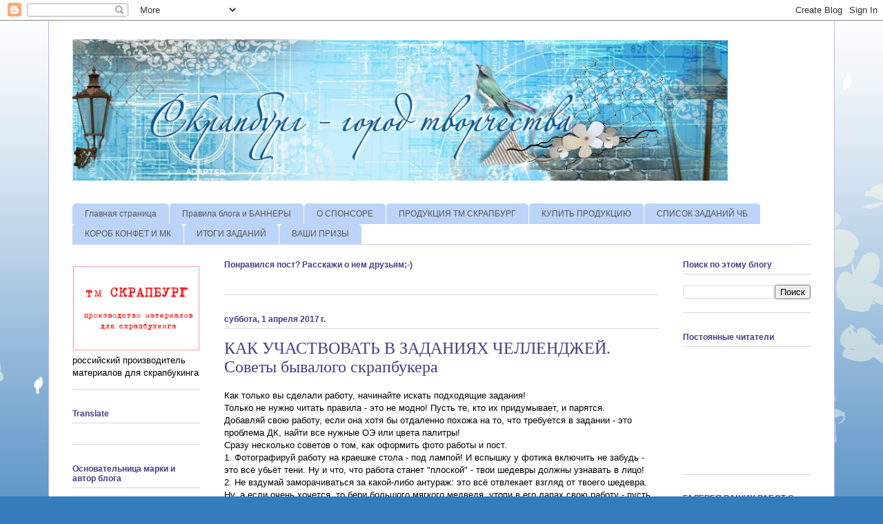

--- FILE ---
content_type: text/html; charset=UTF-8
request_url: https://tm-scrapburg.blogspot.com/2017/04/blog-post.html
body_size: 26810
content:
<!DOCTYPE html>
<html class='v2' dir='ltr' lang='ru'>
<head>
<link href='https://www.blogger.com/static/v1/widgets/335934321-css_bundle_v2.css' rel='stylesheet' type='text/css'/>
<meta content='width=1100' name='viewport'/>
<meta content='text/html; charset=UTF-8' http-equiv='Content-Type'/>
<meta content='blogger' name='generator'/>
<link href='https://tm-scrapburg.blogspot.com/favicon.ico' rel='icon' type='image/x-icon'/>
<link href='http://tm-scrapburg.blogspot.com/2017/04/blog-post.html' rel='canonical'/>
<link rel="alternate" type="application/atom+xml" title="СКРАПБУРГ - ГОРОД ТВОРЧЕСТВА - Atom" href="https://tm-scrapburg.blogspot.com/feeds/posts/default" />
<link rel="alternate" type="application/rss+xml" title="СКРАПБУРГ - ГОРОД ТВОРЧЕСТВА - RSS" href="https://tm-scrapburg.blogspot.com/feeds/posts/default?alt=rss" />
<link rel="service.post" type="application/atom+xml" title="СКРАПБУРГ - ГОРОД ТВОРЧЕСТВА - Atom" href="https://www.blogger.com/feeds/2576816987654403380/posts/default" />

<link rel="alternate" type="application/atom+xml" title="СКРАПБУРГ - ГОРОД ТВОРЧЕСТВА - Atom" href="https://tm-scrapburg.blogspot.com/feeds/8011937399343777898/comments/default" />
<!--Can't find substitution for tag [blog.ieCssRetrofitLinks]-->
<link href='http://otkritki.blogostroenie.ru/aprel1/images/nad.gif' rel='image_src'/>
<meta content='http://tm-scrapburg.blogspot.com/2017/04/blog-post.html' property='og:url'/>
<meta content='КАК УЧАСТВОВАТЬ В ЗАДАНИЯХ ЧЕЛЛЕНДЖЕЙ. Советы бывалого скрапбукера' property='og:title'/>
<meta content=' Как только вы сделали работу, начинайте искать подходящие задания!  Только не нужно читать правила - это не модно! Пусть те, кто их придумы...' property='og:description'/>
<meta content='https://lh3.googleusercontent.com/blogger_img_proxy/AEn0k_s8BVOl71yJiTFF_Vi2NrqECepIc-O_zn_vhakZ1sFj4we95Sl2XX1iOWYBs3JIqpjWCYmuI8KzHzmtnqble9h9m2jAlBdfqpo8s-agKzdSLop1Hrg5kdbYYg=w1200-h630-p-k-no-nu' property='og:image'/>
<title>СКРАПБУРГ - ГОРОД ТВОРЧЕСТВА: КАК УЧАСТВОВАТЬ В ЗАДАНИЯХ ЧЕЛЛЕНДЖЕЙ. Советы бывалого скрапбукера</title>
<style id='page-skin-1' type='text/css'><!--
/*
-----------------------------------------------
Blogger Template Style
Name:     Ethereal
Designer: Jason Morrow
URL:      jasonmorrow.etsy.com
----------------------------------------------- */
/* Content
----------------------------------------------- */
body {
font: normal normal 13px Arial, Tahoma, Helvetica, FreeSans, sans-serif;
color: #000000;
background: #367cba url(//themes.googleusercontent.com/image?id=0BwVBOzw_-hbMMDZjM2Q4YjctMTY2OC00ZGU2LWJjZDYtODVjOGRiOThlMGQ3) repeat-x fixed top center /* Credit: Jason Morrow (http://jasonmorrow.etsy.com) */;
}
html body .content-outer {
min-width: 0;
max-width: 100%;
width: 100%;
}
a:link {
text-decoration: none;
color: #366793;
}
a:visited {
text-decoration: none;
color: #443e8b;
}
a:hover {
text-decoration: underline;
color: #3d74a5;
}
.main-inner {
padding-top: 15px;
}
.body-fauxcolumn-outer {
background: transparent none repeat-x scroll top center;
}
.content-fauxcolumns .fauxcolumn-inner {
background: #ffffff url(//www.blogblog.com/1kt/ethereal/white-fade.png) repeat-x scroll top left;
border-left: 1px solid #b5b5ff;
border-right: 1px solid #b5b5ff;
}
/* Flexible Background
----------------------------------------------- */
.content-fauxcolumn-outer .fauxborder-left {
width: 100%;
padding-left: 0;
margin-left: -0;
background-color: transparent;
background-image: none;
background-repeat: no-repeat;
background-position: left top;
}
.content-fauxcolumn-outer .fauxborder-right {
margin-right: -0;
width: 0;
background-color: transparent;
background-image: none;
background-repeat: no-repeat;
background-position: right top;
}
/* Columns
----------------------------------------------- */
.content-inner {
padding: 0;
}
/* Header
----------------------------------------------- */
.header-inner {
padding: 27px 0 3px;
}
.header-inner .section {
margin: 0 35px;
}
.Header h1 {
font: normal normal 60px Times, 'Times New Roman', FreeSerif, serif;
color: #366793;
}
.Header h1 a {
color: #366793;
}
.Header .description {
font-size: 115%;
color: #565656;
}
.header-inner .Header .titlewrapper,
.header-inner .Header .descriptionwrapper {
padding-left: 0;
padding-right: 0;
margin-bottom: 0;
}
/* Tabs
----------------------------------------------- */
.tabs-outer {
position: relative;
background: transparent;
}
.tabs-cap-top, .tabs-cap-bottom {
position: absolute;
width: 100%;
}
.tabs-cap-bottom {
bottom: 0;
}
.tabs-inner {
padding: 0;
}
.tabs-inner .section {
margin: 0 35px;
}
*+html body .tabs-inner .widget li {
padding: 1px;
}
.PageList {
border-bottom: 1px solid #bcd4f9;
}
.tabs-inner .widget li.selected a,
.tabs-inner .widget li a:hover {
position: relative;
-moz-border-radius-topleft: 5px;
-moz-border-radius-topright: 5px;
-webkit-border-top-left-radius: 5px;
-webkit-border-top-right-radius: 5px;
-goog-ms-border-top-left-radius: 5px;
-goog-ms-border-top-right-radius: 5px;
border-top-left-radius: 5px;
border-top-right-radius: 5px;
background: #43a6ff none ;
color: #ffffff;
}
.tabs-inner .widget li a {
display: inline-block;
margin: 0;
margin-right: 1px;
padding: .65em 1.5em;
font: normal normal 12px Arial, Tahoma, Helvetica, FreeSans, sans-serif;
color: #565656;
background-color: #bcd4f9;
-moz-border-radius-topleft: 5px;
-moz-border-radius-topright: 5px;
-webkit-border-top-left-radius: 5px;
-webkit-border-top-right-radius: 5px;
-goog-ms-border-top-left-radius: 5px;
-goog-ms-border-top-right-radius: 5px;
border-top-left-radius: 5px;
border-top-right-radius: 5px;
}
/* Headings
----------------------------------------------- */
h2 {
font: normal bold 12px Verdana, Geneva, sans-serif;
color: #443e8b;
}
/* Widgets
----------------------------------------------- */
.main-inner .column-left-inner {
padding: 0 0 0 20px;
}
.main-inner .column-left-inner .section {
margin-right: 0;
}
.main-inner .column-right-inner {
padding: 0 20px 0 0;
}
.main-inner .column-right-inner .section {
margin-left: 0;
}
.main-inner .section {
padding: 0;
}
.main-inner .widget {
padding: 0 0 15px;
margin: 20px 0;
border-bottom: 1px solid #d8d8d8;
}
.main-inner .widget h2 {
margin: 0;
padding: .6em 0 .5em;
}
.footer-inner .widget h2 {
padding: 0 0 .4em;
}
.main-inner .widget h2 + div, .footer-inner .widget h2 + div {
padding-top: 15px;
}
.main-inner .widget .widget-content {
margin: 0;
padding: 15px 0 0;
}
.main-inner .widget ul, .main-inner .widget #ArchiveList ul.flat {
margin: -15px -15px -15px;
padding: 0;
list-style: none;
}
.main-inner .sidebar .widget h2 {
border-bottom: 1px solid #d8d8d8;
}
.main-inner .widget #ArchiveList {
margin: -15px 0 0;
}
.main-inner .widget ul li, .main-inner .widget #ArchiveList ul.flat li {
padding: .5em 15px;
text-indent: 0;
}
.main-inner .widget #ArchiveList ul li {
padding-top: .25em;
padding-bottom: .25em;
}
.main-inner .widget ul li:first-child, .main-inner .widget #ArchiveList ul.flat li:first-child {
border-top: none;
}
.main-inner .widget ul li:last-child, .main-inner .widget #ArchiveList ul.flat li:last-child {
border-bottom: none;
}
.main-inner .widget .post-body ul {
padding: 0 2.5em;
margin: .5em 0;
list-style: disc;
}
.main-inner .widget .post-body ul li {
padding: 0.25em 0;
margin-bottom: .25em;
color: #000000;
border: none;
}
.footer-inner .widget ul {
padding: 0;
list-style: none;
}
.widget .zippy {
color: #565656;
}
/* Posts
----------------------------------------------- */
.main.section {
margin: 0 20px;
}
body .main-inner .Blog {
padding: 0;
background-color: transparent;
border: none;
}
.main-inner .widget h2.date-header {
border-bottom: 1px solid #d8d8d8;
}
.date-outer {
position: relative;
margin: 15px 0 20px;
}
.date-outer:first-child {
margin-top: 0;
}
.date-posts {
clear: both;
}
.post-outer, .inline-ad {
border-bottom: 1px solid #d8d8d8;
padding: 30px 0;
}
.post-outer {
padding-bottom: 10px;
}
.post-outer:first-child {
padding-top: 0;
border-top: none;
}
.post-outer:last-child, .inline-ad:last-child {
border-bottom: none;
}
.post-body img {
padding: 8px;
}
h3.post-title, h4 {
font: normal normal 24px Times, Times New Roman, serif;
color: #443e8b;
}
h3.post-title a {
font: normal normal 24px Times, Times New Roman, serif;
color: #443e8b;
text-decoration: none;
}
h3.post-title a:hover {
color: #3d74a5;
text-decoration: underline;
}
.post-header {
margin: 0 0 1.5em;
}
.post-body {
line-height: 1.4;
}
.post-footer {
margin: 1.5em 0 0;
}
#blog-pager {
padding: 15px;
}
.blog-feeds, .post-feeds {
margin: 1em 0;
text-align: center;
}
.post-outer .comments {
margin-top: 2em;
}
/* Comments
----------------------------------------------- */
.comments .comments-content .icon.blog-author {
background-repeat: no-repeat;
background-image: url([data-uri]);
}
.comments .comments-content .loadmore a {
background: #ffffff url(//www.blogblog.com/1kt/ethereal/white-fade.png) repeat-x scroll top left;
}
.comments .comments-content .loadmore a {
border-top: 1px solid #d8d8d8;
border-bottom: 1px solid #d8d8d8;
}
.comments .comment-thread.inline-thread {
background: #ffffff url(//www.blogblog.com/1kt/ethereal/white-fade.png) repeat-x scroll top left;
}
.comments .continue {
border-top: 2px solid #d8d8d8;
}
/* Footer
----------------------------------------------- */
.footer-inner {
padding: 30px 0;
overflow: hidden;
}
/* Mobile
----------------------------------------------- */
body.mobile  {
background-size: auto
}
.mobile .body-fauxcolumn-outer {
background: ;
}
.mobile .content-fauxcolumns .fauxcolumn-inner {
opacity: 0.75;
}
.mobile .content-fauxcolumn-outer .fauxborder-right {
margin-right: 0;
}
.mobile-link-button {
background-color: #43a6ff;
}
.mobile-link-button a:link, .mobile-link-button a:visited {
color: #ffffff;
}
.mobile-index-contents {
color: #444444;
}
.mobile .body-fauxcolumn-outer {
background-size: 100% auto;
}
.mobile .mobile-date-outer {
border-bottom: transparent;
}
.mobile .PageList {
border-bottom: none;
}
.mobile .tabs-inner .section {
margin: 0;
}
.mobile .tabs-inner .PageList .widget-content {
background: #43a6ff none;
color: #ffffff;
}
.mobile .tabs-inner .PageList .widget-content .pagelist-arrow {
border-left: 1px solid #ffffff;
}
.mobile .footer-inner {
overflow: visible;
}
body.mobile .AdSense {
margin: 0 -10px;
}

--></style>
<style id='template-skin-1' type='text/css'><!--
body {
min-width: 1140px;
}
.content-outer, .content-fauxcolumn-outer, .region-inner {
min-width: 1140px;
max-width: 1140px;
_width: 1140px;
}
.main-inner .columns {
padding-left: 220px;
padding-right: 220px;
}
.main-inner .fauxcolumn-center-outer {
left: 220px;
right: 220px;
/* IE6 does not respect left and right together */
_width: expression(this.parentNode.offsetWidth -
parseInt("220px") -
parseInt("220px") + 'px');
}
.main-inner .fauxcolumn-left-outer {
width: 220px;
}
.main-inner .fauxcolumn-right-outer {
width: 220px;
}
.main-inner .column-left-outer {
width: 220px;
right: 100%;
margin-left: -220px;
}
.main-inner .column-right-outer {
width: 220px;
margin-right: -220px;
}
#layout {
min-width: 0;
}
#layout .content-outer {
min-width: 0;
width: 800px;
}
#layout .region-inner {
min-width: 0;
width: auto;
}
body#layout div.add_widget {
padding: 8px;
}
body#layout div.add_widget a {
margin-left: 32px;
}
--></style>
<style>
    body {background-image:url(\/\/themes.googleusercontent.com\/image?id=0BwVBOzw_-hbMMDZjM2Q4YjctMTY2OC00ZGU2LWJjZDYtODVjOGRiOThlMGQ3);}
    
@media (max-width: 200px) { body {background-image:url(\/\/themes.googleusercontent.com\/image?id=0BwVBOzw_-hbMMDZjM2Q4YjctMTY2OC00ZGU2LWJjZDYtODVjOGRiOThlMGQ3&options=w200);}}
@media (max-width: 400px) and (min-width: 201px) { body {background-image:url(\/\/themes.googleusercontent.com\/image?id=0BwVBOzw_-hbMMDZjM2Q4YjctMTY2OC00ZGU2LWJjZDYtODVjOGRiOThlMGQ3&options=w400);}}
@media (max-width: 800px) and (min-width: 401px) { body {background-image:url(\/\/themes.googleusercontent.com\/image?id=0BwVBOzw_-hbMMDZjM2Q4YjctMTY2OC00ZGU2LWJjZDYtODVjOGRiOThlMGQ3&options=w800);}}
@media (max-width: 1200px) and (min-width: 801px) { body {background-image:url(\/\/themes.googleusercontent.com\/image?id=0BwVBOzw_-hbMMDZjM2Q4YjctMTY2OC00ZGU2LWJjZDYtODVjOGRiOThlMGQ3&options=w1200);}}
/* Last tag covers anything over one higher than the previous max-size cap. */
@media (min-width: 1201px) { body {background-image:url(\/\/themes.googleusercontent.com\/image?id=0BwVBOzw_-hbMMDZjM2Q4YjctMTY2OC00ZGU2LWJjZDYtODVjOGRiOThlMGQ3&options=w1600);}}
  </style>
<link href='https://www.blogger.com/dyn-css/authorization.css?targetBlogID=2576816987654403380&amp;zx=ce019571-ce76-4a66-b566-e56d862650b9' media='none' onload='if(media!=&#39;all&#39;)media=&#39;all&#39;' rel='stylesheet'/><noscript><link href='https://www.blogger.com/dyn-css/authorization.css?targetBlogID=2576816987654403380&amp;zx=ce019571-ce76-4a66-b566-e56d862650b9' rel='stylesheet'/></noscript>
<meta name='google-adsense-platform-account' content='ca-host-pub-1556223355139109'/>
<meta name='google-adsense-platform-domain' content='blogspot.com'/>

</head>
<body class='loading variant-blossoms1Blue'>
<div class='navbar section' id='navbar' name='Панель навигации'><div class='widget Navbar' data-version='1' id='Navbar1'><script type="text/javascript">
    function setAttributeOnload(object, attribute, val) {
      if(window.addEventListener) {
        window.addEventListener('load',
          function(){ object[attribute] = val; }, false);
      } else {
        window.attachEvent('onload', function(){ object[attribute] = val; });
      }
    }
  </script>
<div id="navbar-iframe-container"></div>
<script type="text/javascript" src="https://apis.google.com/js/platform.js"></script>
<script type="text/javascript">
      gapi.load("gapi.iframes:gapi.iframes.style.bubble", function() {
        if (gapi.iframes && gapi.iframes.getContext) {
          gapi.iframes.getContext().openChild({
              url: 'https://www.blogger.com/navbar/2576816987654403380?po\x3d8011937399343777898\x26origin\x3dhttps://tm-scrapburg.blogspot.com',
              where: document.getElementById("navbar-iframe-container"),
              id: "navbar-iframe"
          });
        }
      });
    </script><script type="text/javascript">
(function() {
var script = document.createElement('script');
script.type = 'text/javascript';
script.src = '//pagead2.googlesyndication.com/pagead/js/google_top_exp.js';
var head = document.getElementsByTagName('head')[0];
if (head) {
head.appendChild(script);
}})();
</script>
</div></div>
<div class='body-fauxcolumns'>
<div class='fauxcolumn-outer body-fauxcolumn-outer'>
<div class='cap-top'>
<div class='cap-left'></div>
<div class='cap-right'></div>
</div>
<div class='fauxborder-left'>
<div class='fauxborder-right'></div>
<div class='fauxcolumn-inner'>
</div>
</div>
<div class='cap-bottom'>
<div class='cap-left'></div>
<div class='cap-right'></div>
</div>
</div>
</div>
<div class='content'>
<div class='content-fauxcolumns'>
<div class='fauxcolumn-outer content-fauxcolumn-outer'>
<div class='cap-top'>
<div class='cap-left'></div>
<div class='cap-right'></div>
</div>
<div class='fauxborder-left'>
<div class='fauxborder-right'></div>
<div class='fauxcolumn-inner'>
</div>
</div>
<div class='cap-bottom'>
<div class='cap-left'></div>
<div class='cap-right'></div>
</div>
</div>
</div>
<div class='content-outer'>
<div class='content-cap-top cap-top'>
<div class='cap-left'></div>
<div class='cap-right'></div>
</div>
<div class='fauxborder-left content-fauxborder-left'>
<div class='fauxborder-right content-fauxborder-right'></div>
<div class='content-inner'>
<header>
<div class='header-outer'>
<div class='header-cap-top cap-top'>
<div class='cap-left'></div>
<div class='cap-right'></div>
</div>
<div class='fauxborder-left header-fauxborder-left'>
<div class='fauxborder-right header-fauxborder-right'></div>
<div class='region-inner header-inner'>
<div class='header section' id='header' name='Заголовок'><div class='widget Header' data-version='1' id='Header1'>
<div id='header-inner'>
<a href='https://tm-scrapburg.blogspot.com/' style='display: block'>
<img alt='СКРАПБУРГ - ГОРОД ТВОРЧЕСТВА' height='205px; ' id='Header1_headerimg' src='https://blogger.googleusercontent.com/img/b/R29vZ2xl/AVvXsEhEymC827z7kuvRvpQgwVXzyfH4-2hsxXWdO5e6X3PntQLACXlgcKDijbcEfewQDNhLRFN5KU4xodlucn64IFjZ6tNt0RjEGXA-N36EHSulKIDaNIDGQ4rhd7-CIyXyQd5FZSlJhyphenhyphenHXius/s1600/%25D1%2588%25D0%25B0%25D0%25BF%25D0%25BA%25D0%25B01.png' style='display: block' width='950px; '/>
</a>
</div>
</div></div>
</div>
</div>
<div class='header-cap-bottom cap-bottom'>
<div class='cap-left'></div>
<div class='cap-right'></div>
</div>
</div>
</header>
<div class='tabs-outer'>
<div class='tabs-cap-top cap-top'>
<div class='cap-left'></div>
<div class='cap-right'></div>
</div>
<div class='fauxborder-left tabs-fauxborder-left'>
<div class='fauxborder-right tabs-fauxborder-right'></div>
<div class='region-inner tabs-inner'>
<div class='tabs no-items section' id='crosscol' name='Поперечный столбец'></div>
<div class='tabs section' id='crosscol-overflow' name='Cross-Column 2'><div class='widget PageList' data-version='1' id='PageList2'>
<h2>Страницы</h2>
<div class='widget-content'>
<ul>
<li>
<a href='https://tm-scrapburg.blogspot.com/'>Главная страница</a>
</li>
<li>
<a href='https://tm-scrapburg.blogspot.com/p/blog-page_1223.html'>Правила блога и БАННЕРЫ</a>
</li>
<li>
<a href='https://tm-scrapburg.blogspot.com/p/blog-page_40.html'>О СПОНСОРЕ</a>
</li>
<li>
<a href='https://tm-scrapburg.blogspot.com/p/blog-page_26.html'>ПРОДУКЦИЯ ТМ СКРАПБУРГ</a>
</li>
<li>
<a href='https://vk.com/scrapburg'>КУПИТЬ ПРОДУКЦИЮ</a>
</li>
<li>
<a href='http://nastya-solne4naja.blogspot.ru/2016/02/zadanijapalitrisketchisp-vse.html'>СПИСОК ЗАДАНИЙ ЧБ</a>
</li>
<li>
<a href='https://scrapclubekb.blogspot.ru/2016/10/blog-post_17.html'>КОРОБ КОНФЕТ И МК</a>
</li>
<li>
<a href='http://tm-scrapburg.blogspot.ru/search/label/%D0%98%D1%82%D0%BE%D0%B3%D0%B8%20%D0%B7%D0%B0%D0%B4%D0%B0%D0%BD%D0%B8%D0%B9'>ИТОГИ ЗАДАНИЙ</a>
</li>
<li>
<a href='https://tm-scrapburg.blogspot.com/p/blog-page_62.html'>ВАШИ ПРИЗЫ</a>
</li>
</ul>
<div class='clear'></div>
</div>
</div></div>
</div>
</div>
<div class='tabs-cap-bottom cap-bottom'>
<div class='cap-left'></div>
<div class='cap-right'></div>
</div>
</div>
<div class='main-outer'>
<div class='main-cap-top cap-top'>
<div class='cap-left'></div>
<div class='cap-right'></div>
</div>
<div class='fauxborder-left main-fauxborder-left'>
<div class='fauxborder-right main-fauxborder-right'></div>
<div class='region-inner main-inner'>
<div class='columns fauxcolumns'>
<div class='fauxcolumn-outer fauxcolumn-center-outer'>
<div class='cap-top'>
<div class='cap-left'></div>
<div class='cap-right'></div>
</div>
<div class='fauxborder-left'>
<div class='fauxborder-right'></div>
<div class='fauxcolumn-inner'>
</div>
</div>
<div class='cap-bottom'>
<div class='cap-left'></div>
<div class='cap-right'></div>
</div>
</div>
<div class='fauxcolumn-outer fauxcolumn-left-outer'>
<div class='cap-top'>
<div class='cap-left'></div>
<div class='cap-right'></div>
</div>
<div class='fauxborder-left'>
<div class='fauxborder-right'></div>
<div class='fauxcolumn-inner'>
</div>
</div>
<div class='cap-bottom'>
<div class='cap-left'></div>
<div class='cap-right'></div>
</div>
</div>
<div class='fauxcolumn-outer fauxcolumn-right-outer'>
<div class='cap-top'>
<div class='cap-left'></div>
<div class='cap-right'></div>
</div>
<div class='fauxborder-left'>
<div class='fauxborder-right'></div>
<div class='fauxcolumn-inner'>
</div>
</div>
<div class='cap-bottom'>
<div class='cap-left'></div>
<div class='cap-right'></div>
</div>
</div>
<!-- corrects IE6 width calculation -->
<div class='columns-inner'>
<div class='column-center-outer'>
<div class='column-center-inner'>
<div class='main section' id='main' name='Основной'><div class='widget HTML' data-version='1' id='HTML2'>
<h2 class='title'>Понравился пост? Расскажи о нем друзьям;-)</h2>
<div class='widget-content'>
<script type="text/javascript">(function() {
 if (window.pluso)if (typeof window.pluso.start == "function") return;
 var d = document, s = d.createElement('script'), g = 'getElementsByTagName';
 s.type = 'text/javascript'; s.charset='UTF-8'; s.async = true;
 s.src = ('https:' == window.location.protocol ? 'https' : 'http')  + '://share.pluso.ru/pluso-like.js';
 var h=d[g]('head')[0] || d[g]('body')[0];
 h.appendChild(s);
})();</script>
<div class="pluso" data-options="big,round,line,horizontal,counter,theme=08" data-services="vkontakte,odnoklassniki,facebook,twitter,google,moimir,email,print" data-background="#ebebeb"></div>
</div>
<div class='clear'></div>
</div><div class='widget Blog' data-version='1' id='Blog1'>
<div class='blog-posts hfeed'>

          <div class="date-outer">
        
<h2 class='date-header'><span>суббота, 1 апреля 2017&#8239;г.</span></h2>

          <div class="date-posts">
        
<div class='post-outer'>
<div class='post hentry uncustomized-post-template' itemprop='blogPost' itemscope='itemscope' itemtype='http://schema.org/BlogPosting'>
<meta content='http://otkritki.blogostroenie.ru/aprel1/images/nad.gif' itemprop='image_url'/>
<meta content='2576816987654403380' itemprop='blogId'/>
<meta content='8011937399343777898' itemprop='postId'/>
<a name='8011937399343777898'></a>
<h3 class='post-title entry-title' itemprop='name'>
КАК УЧАСТВОВАТЬ В ЗАДАНИЯХ ЧЕЛЛЕНДЖЕЙ. Советы бывалого скрапбукера
</h3>
<div class='post-header'>
<div class='post-header-line-1'></div>
</div>
<div class='post-body entry-content' id='post-body-8011937399343777898' itemprop='description articleBody'>
<div dir="ltr" style="text-align: left;" trbidi="on">
Как только вы сделали работу, начинайте искать подходящие задания!<br />
Только не нужно читать правила - это не модно! Пусть те, кто их придумывает, и парятся.<br />
Добавляй свою работу, если она хотя бы отдаленно похожа на то, что требуется в задании - это проблема ДК, найти все нужные ОЭ или цвета палитры!<br />
Сразу несколько советов о том, как оформить фото работы и пост.<br />
1. Фотографируй работу на краешке стола - под лампой! И вспышку у фотика включить не забудь - это всё убьёт тени. Ну и что, что работа станет "плоской" - твои шедевры должны узнавать в лицо!<br />
2. Не вздумай заморачиваться за какой-либо антураж: это всё отвлекает взгляд от твоего шедевра. Ну, а если очень хочется, то бери большого мягкого медведя, утопи в его лапах свою работу - пусть те, кто будет любоваться твоей работой, наслаждаются от зашкаливающего мимими твоей фотки!)<br />
3. Когда будешь писать пост, не парься о шрифте, а лучше всего забацай в блоге черный фон, а текст постов сделай темно-серым - это очень брутально и стильно!<br />
4. Никакой лишней воды - только мимимишное фото и ссылка на задание в ЧБ - у тебя нет на это времени, лучше пойди заскрапь ещё одну открытку.<br />
И да не надо давать названием постам и пользоваться ярлыками - экономь своё драгоценное время! Кто захочет, пусть поищет сам другие твои работы, полистает 100500 хардкорных сообщений - ведь именно так проверяются истинные ПЧ!<br />
5. Жди комментариев. От ПЧ, скорее всего их не будет - сейчас все обитают в инсте, да и от ДК челленджей ничего, кроме "Спасибо за участие в нашем задании блога XXX" ты не прочитаешь. И не надо просить критики, чтобы потом не обижаться. На комментарии отвечать не обязательно - это вчерашний день!<br />
6. Если срок окончания задания и подведения итогов уже подошел, заглядывай каждый день в блог и спрашивай в комментариях, долго ли ещё ждать. Так тебя точно будут знать в лицо.<br />
7. Обязательно порефлексируй на тему, что победит опять какая-нибудь миссис Клуша, которая уже давно дружит с автором блога....<br />
И кстати да, надо бы запретить мастерам участвовать в заданиях для обычных смертных - вечно они выигрывают - это несправедливо!<br />
Обязательно напиши об этом в челлендж-блоге! Ведь справедливость превыше всего!<br />
Забрасывай челленджи заявками на дизайнерство, потом непременно жалуйся, что в ДК попасть нереально - читай п. 7<br />
Везде и всегда участвуй во всех обсуждениях, неважно, хорошее или плохое обсуждается - важнее всего "засветиться".<br />
Удачи тебе в этом нелегком деле!<br />
<div class="separator" style="clear: both; text-align: center;">
<a href="http://otkritki.blogostroenie.ru/aprel1/images/nad.gif" imageanchor="1" style="margin-left: 1em; margin-right: 1em;"><img border="0" height="320" src="https://lh3.googleusercontent.com/blogger_img_proxy/AEn0k_s8BVOl71yJiTFF_Vi2NrqECepIc-O_zn_vhakZ1sFj4we95Sl2XX1iOWYBs3JIqpjWCYmuI8KzHzmtnqble9h9m2jAlBdfqpo8s-agKzdSLop1Hrg5kdbYYg=s0-d" width="320"></a></div>
<br /></div>
<div style='clear: both;'></div>
</div>
<div class='post-footer'>
<div class='post-footer-line post-footer-line-1'>
<span class='post-author vcard'>
Автор:
<span class='fn' itemprop='author' itemscope='itemscope' itemtype='http://schema.org/Person'>
<meta content='https://www.blogger.com/profile/14520731809470470259' itemprop='url'/>
<a class='g-profile' href='https://www.blogger.com/profile/14520731809470470259' rel='author' title='author profile'>
<span itemprop='name'>Настя Солнечная (ТМ СКРАПБУРГ)</span>
</a>
</span>
</span>
<span class='post-timestamp'>
на
<meta content='http://tm-scrapburg.blogspot.com/2017/04/blog-post.html' itemprop='url'/>
<a class='timestamp-link' href='https://tm-scrapburg.blogspot.com/2017/04/blog-post.html' rel='bookmark' title='permanent link'><abbr class='published' itemprop='datePublished' title='2017-04-01T15:54:00+03:00'>15:54</abbr></a>
</span>
<span class='post-comment-link'>
</span>
<span class='post-icons'>
<span class='item-control blog-admin pid-1194711953'>
<a href='https://www.blogger.com/post-edit.g?blogID=2576816987654403380&postID=8011937399343777898&from=pencil' title='Изменить сообщение'>
<img alt='' class='icon-action' height='18' src='https://resources.blogblog.com/img/icon18_edit_allbkg.gif' width='18'/>
</a>
</span>
</span>
<div class='post-share-buttons goog-inline-block'>
<a class='goog-inline-block share-button sb-email' href='https://www.blogger.com/share-post.g?blogID=2576816987654403380&postID=8011937399343777898&target=email' target='_blank' title='Отправить по электронной почте'><span class='share-button-link-text'>Отправить по электронной почте</span></a><a class='goog-inline-block share-button sb-blog' href='https://www.blogger.com/share-post.g?blogID=2576816987654403380&postID=8011937399343777898&target=blog' onclick='window.open(this.href, "_blank", "height=270,width=475"); return false;' target='_blank' title='Написать об этом в блоге'><span class='share-button-link-text'>Написать об этом в блоге</span></a><a class='goog-inline-block share-button sb-twitter' href='https://www.blogger.com/share-post.g?blogID=2576816987654403380&postID=8011937399343777898&target=twitter' target='_blank' title='Поделиться в X'><span class='share-button-link-text'>Поделиться в X</span></a><a class='goog-inline-block share-button sb-facebook' href='https://www.blogger.com/share-post.g?blogID=2576816987654403380&postID=8011937399343777898&target=facebook' onclick='window.open(this.href, "_blank", "height=430,width=640"); return false;' target='_blank' title='Опубликовать в Facebook'><span class='share-button-link-text'>Опубликовать в Facebook</span></a><a class='goog-inline-block share-button sb-pinterest' href='https://www.blogger.com/share-post.g?blogID=2576816987654403380&postID=8011937399343777898&target=pinterest' target='_blank' title='Поделиться в Pinterest'><span class='share-button-link-text'>Поделиться в Pinterest</span></a>
</div>
</div>
<div class='post-footer-line post-footer-line-2'>
<span class='post-labels'>
Ярлыки:
<a href='https://tm-scrapburg.blogspot.com/search/label/%23%D1%81%D0%BA%D1%80%D0%B0%D0%BF%D0%B1%D1%83%D1%80%D0%B3%20%23scrapburg' rel='tag'>#скрапбург #scrapburg</a>
</span>
</div>
<div class='post-footer-line post-footer-line-3'>
<span class='post-location'>
</span>
</div>
</div>
</div>
<div class='comments' id='comments'>
<a name='comments'></a>
<h4>37 комментариев:</h4>
<div class='comments-content'>
<script async='async' src='' type='text/javascript'></script>
<script type='text/javascript'>
    (function() {
      var items = null;
      var msgs = null;
      var config = {};

// <![CDATA[
      var cursor = null;
      if (items && items.length > 0) {
        cursor = parseInt(items[items.length - 1].timestamp) + 1;
      }

      var bodyFromEntry = function(entry) {
        var text = (entry &&
                    ((entry.content && entry.content.$t) ||
                     (entry.summary && entry.summary.$t))) ||
            '';
        if (entry && entry.gd$extendedProperty) {
          for (var k in entry.gd$extendedProperty) {
            if (entry.gd$extendedProperty[k].name == 'blogger.contentRemoved') {
              return '<span class="deleted-comment">' + text + '</span>';
            }
          }
        }
        return text;
      }

      var parse = function(data) {
        cursor = null;
        var comments = [];
        if (data && data.feed && data.feed.entry) {
          for (var i = 0, entry; entry = data.feed.entry[i]; i++) {
            var comment = {};
            // comment ID, parsed out of the original id format
            var id = /blog-(\d+).post-(\d+)/.exec(entry.id.$t);
            comment.id = id ? id[2] : null;
            comment.body = bodyFromEntry(entry);
            comment.timestamp = Date.parse(entry.published.$t) + '';
            if (entry.author && entry.author.constructor === Array) {
              var auth = entry.author[0];
              if (auth) {
                comment.author = {
                  name: (auth.name ? auth.name.$t : undefined),
                  profileUrl: (auth.uri ? auth.uri.$t : undefined),
                  avatarUrl: (auth.gd$image ? auth.gd$image.src : undefined)
                };
              }
            }
            if (entry.link) {
              if (entry.link[2]) {
                comment.link = comment.permalink = entry.link[2].href;
              }
              if (entry.link[3]) {
                var pid = /.*comments\/default\/(\d+)\?.*/.exec(entry.link[3].href);
                if (pid && pid[1]) {
                  comment.parentId = pid[1];
                }
              }
            }
            comment.deleteclass = 'item-control blog-admin';
            if (entry.gd$extendedProperty) {
              for (var k in entry.gd$extendedProperty) {
                if (entry.gd$extendedProperty[k].name == 'blogger.itemClass') {
                  comment.deleteclass += ' ' + entry.gd$extendedProperty[k].value;
                } else if (entry.gd$extendedProperty[k].name == 'blogger.displayTime') {
                  comment.displayTime = entry.gd$extendedProperty[k].value;
                }
              }
            }
            comments.push(comment);
          }
        }
        return comments;
      };

      var paginator = function(callback) {
        if (hasMore()) {
          var url = config.feed + '?alt=json&v=2&orderby=published&reverse=false&max-results=50';
          if (cursor) {
            url += '&published-min=' + new Date(cursor).toISOString();
          }
          window.bloggercomments = function(data) {
            var parsed = parse(data);
            cursor = parsed.length < 50 ? null
                : parseInt(parsed[parsed.length - 1].timestamp) + 1
            callback(parsed);
            window.bloggercomments = null;
          }
          url += '&callback=bloggercomments';
          var script = document.createElement('script');
          script.type = 'text/javascript';
          script.src = url;
          document.getElementsByTagName('head')[0].appendChild(script);
        }
      };
      var hasMore = function() {
        return !!cursor;
      };
      var getMeta = function(key, comment) {
        if ('iswriter' == key) {
          var matches = !!comment.author
              && comment.author.name == config.authorName
              && comment.author.profileUrl == config.authorUrl;
          return matches ? 'true' : '';
        } else if ('deletelink' == key) {
          return config.baseUri + '/comment/delete/'
               + config.blogId + '/' + comment.id;
        } else if ('deleteclass' == key) {
          return comment.deleteclass;
        }
        return '';
      };

      var replybox = null;
      var replyUrlParts = null;
      var replyParent = undefined;

      var onReply = function(commentId, domId) {
        if (replybox == null) {
          // lazily cache replybox, and adjust to suit this style:
          replybox = document.getElementById('comment-editor');
          if (replybox != null) {
            replybox.height = '250px';
            replybox.style.display = 'block';
            replyUrlParts = replybox.src.split('#');
          }
        }
        if (replybox && (commentId !== replyParent)) {
          replybox.src = '';
          document.getElementById(domId).insertBefore(replybox, null);
          replybox.src = replyUrlParts[0]
              + (commentId ? '&parentID=' + commentId : '')
              + '#' + replyUrlParts[1];
          replyParent = commentId;
        }
      };

      var hash = (window.location.hash || '#').substring(1);
      var startThread, targetComment;
      if (/^comment-form_/.test(hash)) {
        startThread = hash.substring('comment-form_'.length);
      } else if (/^c[0-9]+$/.test(hash)) {
        targetComment = hash.substring(1);
      }

      // Configure commenting API:
      var configJso = {
        'maxDepth': config.maxThreadDepth
      };
      var provider = {
        'id': config.postId,
        'data': items,
        'loadNext': paginator,
        'hasMore': hasMore,
        'getMeta': getMeta,
        'onReply': onReply,
        'rendered': true,
        'initComment': targetComment,
        'initReplyThread': startThread,
        'config': configJso,
        'messages': msgs
      };

      var render = function() {
        if (window.goog && window.goog.comments) {
          var holder = document.getElementById('comment-holder');
          window.goog.comments.render(holder, provider);
        }
      };

      // render now, or queue to render when library loads:
      if (window.goog && window.goog.comments) {
        render();
      } else {
        window.goog = window.goog || {};
        window.goog.comments = window.goog.comments || {};
        window.goog.comments.loadQueue = window.goog.comments.loadQueue || [];
        window.goog.comments.loadQueue.push(render);
      }
    })();
// ]]>
  </script>
<div id='comment-holder'>
<div class="comment-thread toplevel-thread"><ol id="top-ra"><li class="comment" id="c1102977612527033375"><div class="avatar-image-container"><img src="//www.blogger.com/img/blogger_logo_round_35.png" alt=""/></div><div class="comment-block"><div class="comment-header"><cite class="user"><a href="https://www.blogger.com/profile/17621130004282962708" rel="nofollow">Екатерина Болотова</a></cite><span class="icon user "></span><span class="datetime secondary-text"><a rel="nofollow" href="https://tm-scrapburg.blogspot.com/2017/04/blog-post.html?showComment=1491052125913#c1102977612527033375">1 апреля 2017&#8239;г. в 16:08</a></span></div><p class="comment-content">Хиии! А еще самое главное правило:твоя работа в посте должна быть представлена одним фото, а баннеров в челленжах, которых ты участвуешь должно быть 13 (Я и такое видела!) И еще, и еще новый тренд: одна работа должна быть сделана сразу по 2-м палитрам, и 3-м скетчам!!!!</p><span class="comment-actions secondary-text"><a class="comment-reply" target="_self" data-comment-id="1102977612527033375">Ответить</a><span class="item-control blog-admin blog-admin pid-914114691"><a target="_self" href="https://www.blogger.com/comment/delete/2576816987654403380/1102977612527033375">Удалить</a></span></span></div><div class="comment-replies"><div id="c1102977612527033375-rt" class="comment-thread inline-thread"><span class="thread-toggle thread-expanded"><span class="thread-arrow"></span><span class="thread-count"><a target="_self">Ответы</a></span></span><ol id="c1102977612527033375-ra" class="thread-chrome thread-expanded"><div><li class="comment" id="c1875033436913486311"><div class="avatar-image-container"><img src="//blogger.googleusercontent.com/img/b/R29vZ2xl/AVvXsEjh3UDosbXmF5hJRRo6s80Lc9agku8x86CzDddZA8SvTEp-rmTPnZHrQHNQp4ajIpZw4u-ArxQUvxZSm-6UrLHx0cJWKMIxPKdnx19d8FhCYRWzL5HgM9V839TjzdMC/s45-c/NS.jpg" alt=""/></div><div class="comment-block"><div class="comment-header"><cite class="user"><a href="https://www.blogger.com/profile/14520731809470470259" rel="nofollow">Настя Солнечная (ТМ СКРАПБУРГ)</a></cite><span class="icon user blog-author"></span><span class="datetime secondary-text"><a rel="nofollow" href="https://tm-scrapburg.blogspot.com/2017/04/blog-post.html?showComment=1491052438360#c1875033436913486311">1 апреля 2017&#8239;г. в 16:13</a></span></div><p class="comment-content">В точку!) Катя, это я упустила;-)</p><span class="comment-actions secondary-text"><span class="item-control blog-admin blog-admin pid-1194711953"><a target="_self" href="https://www.blogger.com/comment/delete/2576816987654403380/1875033436913486311">Удалить</a></span></span></div><div class="comment-replies"><div id="c1875033436913486311-rt" class="comment-thread inline-thread hidden"><span class="thread-toggle thread-expanded"><span class="thread-arrow"></span><span class="thread-count"><a target="_self">Ответы</a></span></span><ol id="c1875033436913486311-ra" class="thread-chrome thread-expanded"><div></div><div id="c1875033436913486311-continue" class="continue"><a class="comment-reply" target="_self" data-comment-id="1875033436913486311">Ответить</a></div></ol></div></div><div class="comment-replybox-single" id="c1875033436913486311-ce"></div></li><li class="comment" id="c7932916406229392224"><div class="avatar-image-container"><img src="//www.blogger.com/img/blogger_logo_round_35.png" alt=""/></div><div class="comment-block"><div class="comment-header"><cite class="user"><a href="https://www.blogger.com/profile/09333147914224755557" rel="nofollow">Berezovska Yulia</a></cite><span class="icon user "></span><span class="datetime secondary-text"><a rel="nofollow" href="https://tm-scrapburg.blogspot.com/2017/04/blog-post.html?showComment=1491061139160#c7932916406229392224">1 апреля 2017&#8239;г. в 18:38</a></span></div><p class="comment-content">О! Точно в точку! Еще и 5-ть вдохновение на разную тему. <br>А вообще спасибо за правду;)</p><span class="comment-actions secondary-text"><span class="item-control blog-admin blog-admin pid-1436965300"><a target="_self" href="https://www.blogger.com/comment/delete/2576816987654403380/7932916406229392224">Удалить</a></span></span></div><div class="comment-replies"><div id="c7932916406229392224-rt" class="comment-thread inline-thread hidden"><span class="thread-toggle thread-expanded"><span class="thread-arrow"></span><span class="thread-count"><a target="_self">Ответы</a></span></span><ol id="c7932916406229392224-ra" class="thread-chrome thread-expanded"><div></div><div id="c7932916406229392224-continue" class="continue"><a class="comment-reply" target="_self" data-comment-id="7932916406229392224">Ответить</a></div></ol></div></div><div class="comment-replybox-single" id="c7932916406229392224-ce"></div></li><li class="comment" id="c6170418185087767750"><div class="avatar-image-container"><img src="//blogger.googleusercontent.com/img/b/R29vZ2xl/AVvXsEjh3UDosbXmF5hJRRo6s80Lc9agku8x86CzDddZA8SvTEp-rmTPnZHrQHNQp4ajIpZw4u-ArxQUvxZSm-6UrLHx0cJWKMIxPKdnx19d8FhCYRWzL5HgM9V839TjzdMC/s45-c/NS.jpg" alt=""/></div><div class="comment-block"><div class="comment-header"><cite class="user"><a href="https://www.blogger.com/profile/14520731809470470259" rel="nofollow">Настя Солнечная (ТМ СКРАПБУРГ)</a></cite><span class="icon user blog-author"></span><span class="datetime secondary-text"><a rel="nofollow" href="https://tm-scrapburg.blogspot.com/2017/04/blog-post.html?showComment=1491062729195#c6170418185087767750">1 апреля 2017&#8239;г. в 19:05</a></span></div><p class="comment-content">Юля;-)</p><span class="comment-actions secondary-text"><span class="item-control blog-admin blog-admin pid-1194711953"><a target="_self" href="https://www.blogger.com/comment/delete/2576816987654403380/6170418185087767750">Удалить</a></span></span></div><div class="comment-replies"><div id="c6170418185087767750-rt" class="comment-thread inline-thread hidden"><span class="thread-toggle thread-expanded"><span class="thread-arrow"></span><span class="thread-count"><a target="_self">Ответы</a></span></span><ol id="c6170418185087767750-ra" class="thread-chrome thread-expanded"><div></div><div id="c6170418185087767750-continue" class="continue"><a class="comment-reply" target="_self" data-comment-id="6170418185087767750">Ответить</a></div></ol></div></div><div class="comment-replybox-single" id="c6170418185087767750-ce"></div></li></div><div id="c1102977612527033375-continue" class="continue"><a class="comment-reply" target="_self" data-comment-id="1102977612527033375">Ответить</a></div></ol></div></div><div class="comment-replybox-single" id="c1102977612527033375-ce"></div></li><li class="comment" id="c4657486948305746589"><div class="avatar-image-container"><img src="//blogger.googleusercontent.com/img/b/R29vZ2xl/AVvXsEjS0lXUfMcJPlnxTc_3cw8g4ynSzow2LwNmefmznV7kq_8EngBI5Fso_4gbltDwO_Aw5KUUSl5i5u2OV8uPfK5Pby0xAJhW43quLFMjsm3oDGXwG92jD_UXGyZiBxtIdQ/s45-c/O09Dfmi2FtY.jpg" alt=""/></div><div class="comment-block"><div class="comment-header"><cite class="user"><a href="https://www.blogger.com/profile/14907094091715501590" rel="nofollow">Елизавета </a></cite><span class="icon user "></span><span class="datetime secondary-text"><a rel="nofollow" href="https://tm-scrapburg.blogspot.com/2017/04/blog-post.html?showComment=1491053592821#c4657486948305746589">1 апреля 2017&#8239;г. в 16:33</a></span></div><p class="comment-content">Настя, как же здорово ты все описала! )))) Спасибо за здоровое чувство юмора!</p><span class="comment-actions secondary-text"><a class="comment-reply" target="_self" data-comment-id="4657486948305746589">Ответить</a><span class="item-control blog-admin blog-admin pid-1992768412"><a target="_self" href="https://www.blogger.com/comment/delete/2576816987654403380/4657486948305746589">Удалить</a></span></span></div><div class="comment-replies"><div id="c4657486948305746589-rt" class="comment-thread inline-thread"><span class="thread-toggle thread-expanded"><span class="thread-arrow"></span><span class="thread-count"><a target="_self">Ответы</a></span></span><ol id="c4657486948305746589-ra" class="thread-chrome thread-expanded"><div><li class="comment" id="c5846522977157655172"><div class="avatar-image-container"><img src="//blogger.googleusercontent.com/img/b/R29vZ2xl/AVvXsEjh3UDosbXmF5hJRRo6s80Lc9agku8x86CzDddZA8SvTEp-rmTPnZHrQHNQp4ajIpZw4u-ArxQUvxZSm-6UrLHx0cJWKMIxPKdnx19d8FhCYRWzL5HgM9V839TjzdMC/s45-c/NS.jpg" alt=""/></div><div class="comment-block"><div class="comment-header"><cite class="user"><a href="https://www.blogger.com/profile/14520731809470470259" rel="nofollow">Настя Солнечная (ТМ СКРАПБУРГ)</a></cite><span class="icon user blog-author"></span><span class="datetime secondary-text"><a rel="nofollow" href="https://tm-scrapburg.blogspot.com/2017/04/blog-post.html?showComment=1491055341217#c5846522977157655172">1 апреля 2017&#8239;г. в 17:02</a></span></div><p class="comment-content">)))))));-)</p><span class="comment-actions secondary-text"><span class="item-control blog-admin blog-admin pid-1194711953"><a target="_self" href="https://www.blogger.com/comment/delete/2576816987654403380/5846522977157655172">Удалить</a></span></span></div><div class="comment-replies"><div id="c5846522977157655172-rt" class="comment-thread inline-thread hidden"><span class="thread-toggle thread-expanded"><span class="thread-arrow"></span><span class="thread-count"><a target="_self">Ответы</a></span></span><ol id="c5846522977157655172-ra" class="thread-chrome thread-expanded"><div></div><div id="c5846522977157655172-continue" class="continue"><a class="comment-reply" target="_self" data-comment-id="5846522977157655172">Ответить</a></div></ol></div></div><div class="comment-replybox-single" id="c5846522977157655172-ce"></div></li></div><div id="c4657486948305746589-continue" class="continue"><a class="comment-reply" target="_self" data-comment-id="4657486948305746589">Ответить</a></div></ol></div></div><div class="comment-replybox-single" id="c4657486948305746589-ce"></div></li><li class="comment" id="c3108795481904891856"><div class="avatar-image-container"><img src="//www.blogger.com/img/blogger_logo_round_35.png" alt=""/></div><div class="comment-block"><div class="comment-header"><cite class="user"><a href="https://www.blogger.com/profile/03281421610864232916" rel="nofollow">Алла Щербакова</a></cite><span class="icon user "></span><span class="datetime secondary-text"><a rel="nofollow" href="https://tm-scrapburg.blogspot.com/2017/04/blog-post.html?showComment=1491053837009#c3108795481904891856">1 апреля 2017&#8239;г. в 16:37</a></span></div><p class="comment-content">Настя, какой полезный пост! Беру на вооружение))) спасибо! 😂😂😂</p><span class="comment-actions secondary-text"><a class="comment-reply" target="_self" data-comment-id="3108795481904891856">Ответить</a><span class="item-control blog-admin blog-admin pid-909463425"><a target="_self" href="https://www.blogger.com/comment/delete/2576816987654403380/3108795481904891856">Удалить</a></span></span></div><div class="comment-replies"><div id="c3108795481904891856-rt" class="comment-thread inline-thread"><span class="thread-toggle thread-expanded"><span class="thread-arrow"></span><span class="thread-count"><a target="_self">Ответы</a></span></span><ol id="c3108795481904891856-ra" class="thread-chrome thread-expanded"><div><li class="comment" id="c6559435547574347360"><div class="avatar-image-container"><img src="//blogger.googleusercontent.com/img/b/R29vZ2xl/AVvXsEjh3UDosbXmF5hJRRo6s80Lc9agku8x86CzDddZA8SvTEp-rmTPnZHrQHNQp4ajIpZw4u-ArxQUvxZSm-6UrLHx0cJWKMIxPKdnx19d8FhCYRWzL5HgM9V839TjzdMC/s45-c/NS.jpg" alt=""/></div><div class="comment-block"><div class="comment-header"><cite class="user"><a href="https://www.blogger.com/profile/14520731809470470259" rel="nofollow">Настя Солнечная (ТМ СКРАПБУРГ)</a></cite><span class="icon user blog-author"></span><span class="datetime secondary-text"><a rel="nofollow" href="https://tm-scrapburg.blogspot.com/2017/04/blog-post.html?showComment=1491055364741#c6559435547574347360">1 апреля 2017&#8239;г. в 17:02</a></span></div><p class="comment-content">Аллочка, бугага))))))) С 1 апреля)</p><span class="comment-actions secondary-text"><span class="item-control blog-admin blog-admin pid-1194711953"><a target="_self" href="https://www.blogger.com/comment/delete/2576816987654403380/6559435547574347360">Удалить</a></span></span></div><div class="comment-replies"><div id="c6559435547574347360-rt" class="comment-thread inline-thread hidden"><span class="thread-toggle thread-expanded"><span class="thread-arrow"></span><span class="thread-count"><a target="_self">Ответы</a></span></span><ol id="c6559435547574347360-ra" class="thread-chrome thread-expanded"><div></div><div id="c6559435547574347360-continue" class="continue"><a class="comment-reply" target="_self" data-comment-id="6559435547574347360">Ответить</a></div></ol></div></div><div class="comment-replybox-single" id="c6559435547574347360-ce"></div></li></div><div id="c3108795481904891856-continue" class="continue"><a class="comment-reply" target="_self" data-comment-id="3108795481904891856">Ответить</a></div></ol></div></div><div class="comment-replybox-single" id="c3108795481904891856-ce"></div></li><li class="comment" id="c6691078304755273216"><div class="avatar-image-container"><img src="//www.blogger.com/img/blogger_logo_round_35.png" alt=""/></div><div class="comment-block"><div class="comment-header"><cite class="user"><a href="https://www.blogger.com/profile/15608810255257773866" rel="nofollow">Unknown</a></cite><span class="icon user "></span><span class="datetime secondary-text"><a rel="nofollow" href="https://tm-scrapburg.blogspot.com/2017/04/blog-post.html?showComment=1491056029420#c6691078304755273216">1 апреля 2017&#8239;г. в 17:13</a></span></div><p class="comment-content">Хахаха! Настюша, чудесный пост! От души посмеялась!А &quot;пристроем&quot; и некоторые &quot;бывалые&quot; мастерицы тож грешат! Да-да, видела такое))) С праздником!</p><span class="comment-actions secondary-text"><a class="comment-reply" target="_self" data-comment-id="6691078304755273216">Ответить</a><span class="item-control blog-admin blog-admin pid-648160096"><a target="_self" href="https://www.blogger.com/comment/delete/2576816987654403380/6691078304755273216">Удалить</a></span></span></div><div class="comment-replies"><div id="c6691078304755273216-rt" class="comment-thread inline-thread"><span class="thread-toggle thread-expanded"><span class="thread-arrow"></span><span class="thread-count"><a target="_self">Ответы</a></span></span><ol id="c6691078304755273216-ra" class="thread-chrome thread-expanded"><div><li class="comment" id="c2957355634008802712"><div class="avatar-image-container"><img src="//blogger.googleusercontent.com/img/b/R29vZ2xl/AVvXsEjh3UDosbXmF5hJRRo6s80Lc9agku8x86CzDddZA8SvTEp-rmTPnZHrQHNQp4ajIpZw4u-ArxQUvxZSm-6UrLHx0cJWKMIxPKdnx19d8FhCYRWzL5HgM9V839TjzdMC/s45-c/NS.jpg" alt=""/></div><div class="comment-block"><div class="comment-header"><cite class="user"><a href="https://www.blogger.com/profile/14520731809470470259" rel="nofollow">Настя Солнечная (ТМ СКРАПБУРГ)</a></cite><span class="icon user blog-author"></span><span class="datetime secondary-text"><a rel="nofollow" href="https://tm-scrapburg.blogspot.com/2017/04/blog-post.html?showComment=1491057393450#c2957355634008802712">1 апреля 2017&#8239;г. в 17:36</a></span></div><p class="comment-content">Я больше видела: как дизайнеры умудряются сразу в двух заданиях разных блогов одной работой вдохновлять;-))))</p><span class="comment-actions secondary-text"><span class="item-control blog-admin blog-admin pid-1194711953"><a target="_self" href="https://www.blogger.com/comment/delete/2576816987654403380/2957355634008802712">Удалить</a></span></span></div><div class="comment-replies"><div id="c2957355634008802712-rt" class="comment-thread inline-thread hidden"><span class="thread-toggle thread-expanded"><span class="thread-arrow"></span><span class="thread-count"><a target="_self">Ответы</a></span></span><ol id="c2957355634008802712-ra" class="thread-chrome thread-expanded"><div></div><div id="c2957355634008802712-continue" class="continue"><a class="comment-reply" target="_self" data-comment-id="2957355634008802712">Ответить</a></div></ol></div></div><div class="comment-replybox-single" id="c2957355634008802712-ce"></div></li><li class="comment" id="c1235786006841385651"><div class="avatar-image-container"><img src="//blogger.googleusercontent.com/img/b/R29vZ2xl/AVvXsEjELhFqC85QAKOlECwi0BP8boE__O970vU9skE_D2XXiTJlSeFoihS18PXJKVcUsv01dIAdE2zeuOUSlQAEDsj7DH49fjImPjYY8M86ChtQuim1Te52ZDasoJMlni2YGdE/s45-c/12.jpg" alt=""/></div><div class="comment-block"><div class="comment-header"><cite class="user"><a href="https://www.blogger.com/profile/05852148769150328341" rel="nofollow">Ekaterina</a></cite><span class="icon user "></span><span class="datetime secondary-text"><a rel="nofollow" href="https://tm-scrapburg.blogspot.com/2017/04/blog-post.html?showComment=1491071210085#c1235786006841385651">1 апреля 2017&#8239;г. в 21:26</a></span></div><p class="comment-content">мда. .  у меня бывало что приходилось комментировать работу автора по заданиям от двух разных блогов 😂</p><span class="comment-actions secondary-text"><span class="item-control blog-admin blog-admin pid-7596798"><a target="_self" href="https://www.blogger.com/comment/delete/2576816987654403380/1235786006841385651">Удалить</a></span></span></div><div class="comment-replies"><div id="c1235786006841385651-rt" class="comment-thread inline-thread hidden"><span class="thread-toggle thread-expanded"><span class="thread-arrow"></span><span class="thread-count"><a target="_self">Ответы</a></span></span><ol id="c1235786006841385651-ra" class="thread-chrome thread-expanded"><div></div><div id="c1235786006841385651-continue" class="continue"><a class="comment-reply" target="_self" data-comment-id="1235786006841385651">Ответить</a></div></ol></div></div><div class="comment-replybox-single" id="c1235786006841385651-ce"></div></li></div><div id="c6691078304755273216-continue" class="continue"><a class="comment-reply" target="_self" data-comment-id="6691078304755273216">Ответить</a></div></ol></div></div><div class="comment-replybox-single" id="c6691078304755273216-ce"></div></li><li class="comment" id="c8338266375264951994"><div class="avatar-image-container"><img src="//blogger.googleusercontent.com/img/b/R29vZ2xl/AVvXsEg-rKAigNgKE3Ukjq6FJxLeCYowK_rwtJUjg6d_43lsrlDQ41XgbAj6lt_xP16ZO1TQtntWnx9APo0s2YXRi5PuZ0AA9Lx0458cpeiNRemi7go6KtY4IyDyRo4_a2WioAM/s45-c/iTsoIvyV6Tk.jpg" alt=""/></div><div class="comment-block"><div class="comment-header"><cite class="user"><a href="https://www.blogger.com/profile/17707607068016164900" rel="nofollow">Алёна</a></cite><span class="icon user "></span><span class="datetime secondary-text"><a rel="nofollow" href="https://tm-scrapburg.blogspot.com/2017/04/blog-post.html?showComment=1491057834561#c8338266375264951994">1 апреля 2017&#8239;г. в 17:43</a></span></div><p class="comment-content">Настя, спасибо за полезные советы)))) С 1 апреля)</p><span class="comment-actions secondary-text"><a class="comment-reply" target="_self" data-comment-id="8338266375264951994">Ответить</a><span class="item-control blog-admin blog-admin pid-2094756941"><a target="_self" href="https://www.blogger.com/comment/delete/2576816987654403380/8338266375264951994">Удалить</a></span></span></div><div class="comment-replies"><div id="c8338266375264951994-rt" class="comment-thread inline-thread"><span class="thread-toggle thread-expanded"><span class="thread-arrow"></span><span class="thread-count"><a target="_self">Ответы</a></span></span><ol id="c8338266375264951994-ra" class="thread-chrome thread-expanded"><div><li class="comment" id="c3031955410140645787"><div class="avatar-image-container"><img src="//blogger.googleusercontent.com/img/b/R29vZ2xl/AVvXsEjh3UDosbXmF5hJRRo6s80Lc9agku8x86CzDddZA8SvTEp-rmTPnZHrQHNQp4ajIpZw4u-ArxQUvxZSm-6UrLHx0cJWKMIxPKdnx19d8FhCYRWzL5HgM9V839TjzdMC/s45-c/NS.jpg" alt=""/></div><div class="comment-block"><div class="comment-header"><cite class="user"><a href="https://www.blogger.com/profile/14520731809470470259" rel="nofollow">Настя Солнечная (ТМ СКРАПБУРГ)</a></cite><span class="icon user blog-author"></span><span class="datetime secondary-text"><a rel="nofollow" href="https://tm-scrapburg.blogspot.com/2017/04/blog-post.html?showComment=1491058757318#c3031955410140645787">1 апреля 2017&#8239;г. в 17:59</a></span></div><p class="comment-content">Алёна;-)</p><span class="comment-actions secondary-text"><span class="item-control blog-admin blog-admin pid-1194711953"><a target="_self" href="https://www.blogger.com/comment/delete/2576816987654403380/3031955410140645787">Удалить</a></span></span></div><div class="comment-replies"><div id="c3031955410140645787-rt" class="comment-thread inline-thread hidden"><span class="thread-toggle thread-expanded"><span class="thread-arrow"></span><span class="thread-count"><a target="_self">Ответы</a></span></span><ol id="c3031955410140645787-ra" class="thread-chrome thread-expanded"><div></div><div id="c3031955410140645787-continue" class="continue"><a class="comment-reply" target="_self" data-comment-id="3031955410140645787">Ответить</a></div></ol></div></div><div class="comment-replybox-single" id="c3031955410140645787-ce"></div></li></div><div id="c8338266375264951994-continue" class="continue"><a class="comment-reply" target="_self" data-comment-id="8338266375264951994">Ответить</a></div></ol></div></div><div class="comment-replybox-single" id="c8338266375264951994-ce"></div></li><li class="comment" id="c5166093869058265486"><div class="avatar-image-container"><img src="//blogger.googleusercontent.com/img/b/R29vZ2xl/AVvXsEh9Wc0TrECEg_LncskhfOWgy9-0aOl0tX00csc34veO1ii3PjrFIZ3OsPBPNXlhka6fw4BS1O2gGmh2FgxVuDPysgtBsPHWAlWsLUpvRucs3iwSI4429QkzDLR7b95UkKc/s45-c/*" alt=""/></div><div class="comment-block"><div class="comment-header"><cite class="user"><a href="https://www.blogger.com/profile/07047013323128762730" rel="nofollow">Absurdistika</a></cite><span class="icon user "></span><span class="datetime secondary-text"><a rel="nofollow" href="https://tm-scrapburg.blogspot.com/2017/04/blog-post.html?showComment=1491060684250#c5166093869058265486">1 апреля 2017&#8239;г. в 18:31</a></span></div><p class="comment-content">Прикольненько! С 1 апреля! <br></p><span class="comment-actions secondary-text"><a class="comment-reply" target="_self" data-comment-id="5166093869058265486">Ответить</a><span class="item-control blog-admin blog-admin pid-123198753"><a target="_self" href="https://www.blogger.com/comment/delete/2576816987654403380/5166093869058265486">Удалить</a></span></span></div><div class="comment-replies"><div id="c5166093869058265486-rt" class="comment-thread inline-thread"><span class="thread-toggle thread-expanded"><span class="thread-arrow"></span><span class="thread-count"><a target="_self">Ответы</a></span></span><ol id="c5166093869058265486-ra" class="thread-chrome thread-expanded"><div><li class="comment" id="c4515023440566535719"><div class="avatar-image-container"><img src="//blogger.googleusercontent.com/img/b/R29vZ2xl/AVvXsEjh3UDosbXmF5hJRRo6s80Lc9agku8x86CzDddZA8SvTEp-rmTPnZHrQHNQp4ajIpZw4u-ArxQUvxZSm-6UrLHx0cJWKMIxPKdnx19d8FhCYRWzL5HgM9V839TjzdMC/s45-c/NS.jpg" alt=""/></div><div class="comment-block"><div class="comment-header"><cite class="user"><a href="https://www.blogger.com/profile/14520731809470470259" rel="nofollow">Настя Солнечная (ТМ СКРАПБУРГ)</a></cite><span class="icon user blog-author"></span><span class="datetime secondary-text"><a rel="nofollow" href="https://tm-scrapburg.blogspot.com/2017/04/blog-post.html?showComment=1491060843721#c4515023440566535719">1 апреля 2017&#8239;г. в 18:34</a></span></div><p class="comment-content">Веселого 1 апреля, Оксаночка)</p><span class="comment-actions secondary-text"><span class="item-control blog-admin blog-admin pid-1194711953"><a target="_self" href="https://www.blogger.com/comment/delete/2576816987654403380/4515023440566535719">Удалить</a></span></span></div><div class="comment-replies"><div id="c4515023440566535719-rt" class="comment-thread inline-thread hidden"><span class="thread-toggle thread-expanded"><span class="thread-arrow"></span><span class="thread-count"><a target="_self">Ответы</a></span></span><ol id="c4515023440566535719-ra" class="thread-chrome thread-expanded"><div></div><div id="c4515023440566535719-continue" class="continue"><a class="comment-reply" target="_self" data-comment-id="4515023440566535719">Ответить</a></div></ol></div></div><div class="comment-replybox-single" id="c4515023440566535719-ce"></div></li></div><div id="c5166093869058265486-continue" class="continue"><a class="comment-reply" target="_self" data-comment-id="5166093869058265486">Ответить</a></div></ol></div></div><div class="comment-replybox-single" id="c5166093869058265486-ce"></div></li><li class="comment" id="c3686755181156880570"><div class="avatar-image-container"><img src="//2.bp.blogspot.com/-z_AXKkmJPjQ/Y9KBrqZrnyI/AAAAAAABJGQ/6PYFk5KMz3kPyEmV55uO6nQAF305GlNrQCK4BGAYYCw/s35/IMG_20220117_122519_108-01.jpeg" alt=""/></div><div class="comment-block"><div class="comment-header"><cite class="user"><a href="https://www.blogger.com/profile/08942589677462615702" rel="nofollow">Alena Andreyanova</a></cite><span class="icon user "></span><span class="datetime secondary-text"><a rel="nofollow" href="https://tm-scrapburg.blogspot.com/2017/04/blog-post.html?showComment=1491062320495#c3686755181156880570">1 апреля 2017&#8239;г. в 18:58</a></span></div><p class="comment-content">Если в работе использовала розовую розочку - значит тебе покорился шебби. Если две шестеренки - ты мастер стимпанка. Криво оторвала край бумажки - винтаж. Обязательно похвастайся, что сначала получилась какая-то фигня, но ты добавила листик/бусинку/брадс и теперь это шедевр в авторском стиле))) Настя, похихикала вместе с тобой))) с 1 апреля!)</p><span class="comment-actions secondary-text"><a class="comment-reply" target="_self" data-comment-id="3686755181156880570">Ответить</a><span class="item-control blog-admin blog-admin pid-1159376848"><a target="_self" href="https://www.blogger.com/comment/delete/2576816987654403380/3686755181156880570">Удалить</a></span></span></div><div class="comment-replies"><div id="c3686755181156880570-rt" class="comment-thread inline-thread"><span class="thread-toggle thread-expanded"><span class="thread-arrow"></span><span class="thread-count"><a target="_self">Ответы</a></span></span><ol id="c3686755181156880570-ra" class="thread-chrome thread-expanded"><div><li class="comment" id="c1749035790925817140"><div class="avatar-image-container"><img src="//blogger.googleusercontent.com/img/b/R29vZ2xl/AVvXsEjh3UDosbXmF5hJRRo6s80Lc9agku8x86CzDddZA8SvTEp-rmTPnZHrQHNQp4ajIpZw4u-ArxQUvxZSm-6UrLHx0cJWKMIxPKdnx19d8FhCYRWzL5HgM9V839TjzdMC/s45-c/NS.jpg" alt=""/></div><div class="comment-block"><div class="comment-header"><cite class="user"><a href="https://www.blogger.com/profile/14520731809470470259" rel="nofollow">Настя Солнечная (ТМ СКРАПБУРГ)</a></cite><span class="icon user blog-author"></span><span class="datetime secondary-text"><a rel="nofollow" href="https://tm-scrapburg.blogspot.com/2017/04/blog-post.html?showComment=1491062639109#c1749035790925817140">1 апреля 2017&#8239;г. в 19:03</a></span></div><p class="comment-content">Ален, дополнения - супер!) Спасибо)))))</p><span class="comment-actions secondary-text"><span class="item-control blog-admin blog-admin pid-1194711953"><a target="_self" href="https://www.blogger.com/comment/delete/2576816987654403380/1749035790925817140">Удалить</a></span></span></div><div class="comment-replies"><div id="c1749035790925817140-rt" class="comment-thread inline-thread hidden"><span class="thread-toggle thread-expanded"><span class="thread-arrow"></span><span class="thread-count"><a target="_self">Ответы</a></span></span><ol id="c1749035790925817140-ra" class="thread-chrome thread-expanded"><div></div><div id="c1749035790925817140-continue" class="continue"><a class="comment-reply" target="_self" data-comment-id="1749035790925817140">Ответить</a></div></ol></div></div><div class="comment-replybox-single" id="c1749035790925817140-ce"></div></li><li class="comment" id="c5281532559460565422"><div class="avatar-image-container"><img src="//www.blogger.com/img/blogger_logo_round_35.png" alt=""/></div><div class="comment-block"><div class="comment-header"><cite class="user"><a href="https://www.blogger.com/profile/03594302462984370212" rel="nofollow">Maria Lillepruun</a></cite><span class="icon user "></span><span class="datetime secondary-text"><a rel="nofollow" href="https://tm-scrapburg.blogspot.com/2017/04/blog-post.html?showComment=1491133755985#c5281532559460565422">2 апреля 2017&#8239;г. в 14:49</a></span></div><p class="comment-content">:))))))))))))))))))</p><span class="comment-actions secondary-text"><span class="item-control blog-admin blog-admin pid-1593948530"><a target="_self" href="https://www.blogger.com/comment/delete/2576816987654403380/5281532559460565422">Удалить</a></span></span></div><div class="comment-replies"><div id="c5281532559460565422-rt" class="comment-thread inline-thread hidden"><span class="thread-toggle thread-expanded"><span class="thread-arrow"></span><span class="thread-count"><a target="_self">Ответы</a></span></span><ol id="c5281532559460565422-ra" class="thread-chrome thread-expanded"><div></div><div id="c5281532559460565422-continue" class="continue"><a class="comment-reply" target="_self" data-comment-id="5281532559460565422">Ответить</a></div></ol></div></div><div class="comment-replybox-single" id="c5281532559460565422-ce"></div></li></div><div id="c3686755181156880570-continue" class="continue"><a class="comment-reply" target="_self" data-comment-id="3686755181156880570">Ответить</a></div></ol></div></div><div class="comment-replybox-single" id="c3686755181156880570-ce"></div></li><li class="comment" id="c6537092973512058998"><div class="avatar-image-container"><img src="//blogger.googleusercontent.com/img/b/R29vZ2xl/AVvXsEgIKiUuW2SSAugGnoBDe0Ax1sdfrA5XTO9T7ODWuAb522NvFnZScZP_IaG1QCxVgeOAuf3m7tpwd2fkYnKuE2B7Q39ut4NXyYrEJ5BI4si6TnKT4Eba2X-7e3olxnEP2g8/s45-c/1+IMG_0232.jpg" alt=""/></div><div class="comment-block"><div class="comment-header"><cite class="user"><a href="https://www.blogger.com/profile/03889900298092564762" rel="nofollow">Alla Prima</a></cite><span class="icon user "></span><span class="datetime secondary-text"><a rel="nofollow" href="https://tm-scrapburg.blogspot.com/2017/04/blog-post.html?showComment=1491066073001#c6537092973512058998">1 апреля 2017&#8239;г. в 20:01</a></span></div><p class="comment-content">АА!!!)))))))))) СМЕХ!)))))))))))) это надо читать каждый день всем а не только 1 апреля)))))<br>с 1 апреля Настена!))</p><span class="comment-actions secondary-text"><a class="comment-reply" target="_self" data-comment-id="6537092973512058998">Ответить</a><span class="item-control blog-admin blog-admin pid-1197190409"><a target="_self" href="https://www.blogger.com/comment/delete/2576816987654403380/6537092973512058998">Удалить</a></span></span></div><div class="comment-replies"><div id="c6537092973512058998-rt" class="comment-thread inline-thread"><span class="thread-toggle thread-expanded"><span class="thread-arrow"></span><span class="thread-count"><a target="_self">Ответы</a></span></span><ol id="c6537092973512058998-ra" class="thread-chrome thread-expanded"><div><li class="comment" id="c8804625797779986800"><div class="avatar-image-container"><img src="//blogger.googleusercontent.com/img/b/R29vZ2xl/AVvXsEjh3UDosbXmF5hJRRo6s80Lc9agku8x86CzDddZA8SvTEp-rmTPnZHrQHNQp4ajIpZw4u-ArxQUvxZSm-6UrLHx0cJWKMIxPKdnx19d8FhCYRWzL5HgM9V839TjzdMC/s45-c/NS.jpg" alt=""/></div><div class="comment-block"><div class="comment-header"><cite class="user"><a href="https://www.blogger.com/profile/14520731809470470259" rel="nofollow">Настя Солнечная (ТМ СКРАПБУРГ)</a></cite><span class="icon user blog-author"></span><span class="datetime secondary-text"><a rel="nofollow" href="https://tm-scrapburg.blogspot.com/2017/04/blog-post.html?showComment=1491137351686#c8804625797779986800">2 апреля 2017&#8239;г. в 15:49</a></span></div><p class="comment-content">Алла, ;-)</p><span class="comment-actions secondary-text"><span class="item-control blog-admin blog-admin pid-1194711953"><a target="_self" href="https://www.blogger.com/comment/delete/2576816987654403380/8804625797779986800">Удалить</a></span></span></div><div class="comment-replies"><div id="c8804625797779986800-rt" class="comment-thread inline-thread hidden"><span class="thread-toggle thread-expanded"><span class="thread-arrow"></span><span class="thread-count"><a target="_self">Ответы</a></span></span><ol id="c8804625797779986800-ra" class="thread-chrome thread-expanded"><div></div><div id="c8804625797779986800-continue" class="continue"><a class="comment-reply" target="_self" data-comment-id="8804625797779986800">Ответить</a></div></ol></div></div><div class="comment-replybox-single" id="c8804625797779986800-ce"></div></li></div><div id="c6537092973512058998-continue" class="continue"><a class="comment-reply" target="_self" data-comment-id="6537092973512058998">Ответить</a></div></ol></div></div><div class="comment-replybox-single" id="c6537092973512058998-ce"></div></li><li class="comment" id="c2738311957476634747"><div class="avatar-image-container"><img src="//blogger.googleusercontent.com/img/b/R29vZ2xl/AVvXsEhrS-8P2ob-JWsn0EsWnSPIfkqMsYHiKd5H6D_avhj4_hvDYGKLEReydiOQrtHOof4dzFJYg8l8AU0Bgdas2rkm4mg_8ZivscVWTE63hRy_OgMjSkBjaT0BXBICm3TCAg/s45-c/P4231354.JPG" alt=""/></div><div class="comment-block"><div class="comment-header"><cite class="user"><a href="https://www.blogger.com/profile/14189885926849715894" rel="nofollow">Ritlina</a></cite><span class="icon user "></span><span class="datetime secondary-text"><a rel="nofollow" href="https://tm-scrapburg.blogspot.com/2017/04/blog-post.html?showComment=1491067725796#c2738311957476634747">1 апреля 2017&#8239;г. в 20:28</a></span></div><p class="comment-content">Ну, вот...Я ж не помню про 1 апреля. Сразу кинулась за советом бывалого скрапера...))))))))) Повеселила, спасибо!!! С 1 апреля.</p><span class="comment-actions secondary-text"><a class="comment-reply" target="_self" data-comment-id="2738311957476634747">Ответить</a><span class="item-control blog-admin blog-admin pid-341090132"><a target="_self" href="https://www.blogger.com/comment/delete/2576816987654403380/2738311957476634747">Удалить</a></span></span></div><div class="comment-replies"><div id="c2738311957476634747-rt" class="comment-thread inline-thread"><span class="thread-toggle thread-expanded"><span class="thread-arrow"></span><span class="thread-count"><a target="_self">Ответы</a></span></span><ol id="c2738311957476634747-ra" class="thread-chrome thread-expanded"><div><li class="comment" id="c8577814263108523212"><div class="avatar-image-container"><img src="//blogger.googleusercontent.com/img/b/R29vZ2xl/AVvXsEjh3UDosbXmF5hJRRo6s80Lc9agku8x86CzDddZA8SvTEp-rmTPnZHrQHNQp4ajIpZw4u-ArxQUvxZSm-6UrLHx0cJWKMIxPKdnx19d8FhCYRWzL5HgM9V839TjzdMC/s45-c/NS.jpg" alt=""/></div><div class="comment-block"><div class="comment-header"><cite class="user"><a href="https://www.blogger.com/profile/14520731809470470259" rel="nofollow">Настя Солнечная (ТМ СКРАПБУРГ)</a></cite><span class="icon user blog-author"></span><span class="datetime secondary-text"><a rel="nofollow" href="https://tm-scrapburg.blogspot.com/2017/04/blog-post.html?showComment=1491137369681#c8577814263108523212">2 апреля 2017&#8239;г. в 15:49</a></span></div><p class="comment-content">Рита))) И тебе спасибо)</p><span class="comment-actions secondary-text"><span class="item-control blog-admin blog-admin pid-1194711953"><a target="_self" href="https://www.blogger.com/comment/delete/2576816987654403380/8577814263108523212">Удалить</a></span></span></div><div class="comment-replies"><div id="c8577814263108523212-rt" class="comment-thread inline-thread hidden"><span class="thread-toggle thread-expanded"><span class="thread-arrow"></span><span class="thread-count"><a target="_self">Ответы</a></span></span><ol id="c8577814263108523212-ra" class="thread-chrome thread-expanded"><div></div><div id="c8577814263108523212-continue" class="continue"><a class="comment-reply" target="_self" data-comment-id="8577814263108523212">Ответить</a></div></ol></div></div><div class="comment-replybox-single" id="c8577814263108523212-ce"></div></li></div><div id="c2738311957476634747-continue" class="continue"><a class="comment-reply" target="_self" data-comment-id="2738311957476634747">Ответить</a></div></ol></div></div><div class="comment-replybox-single" id="c2738311957476634747-ce"></div></li><li class="comment" id="c4995667096367290126"><div class="avatar-image-container"><img src="//blogger.googleusercontent.com/img/b/R29vZ2xl/AVvXsEhDboG-3D-sSErxq1IZ0myroFmd5r88uBGOGYJXFHloTjKFmlGs_m8RPJd3UdJ-XwxzHXS47TEdIJ5Fd2Xf2QHNg5TZoncVWuJvbWDx6kN1AahDJnsnXcZjmwbmI01HNw/s45-c/OwlShani.png" alt=""/></div><div class="comment-block"><div class="comment-header"><cite class="user"><a href="https://www.blogger.com/profile/06926756096809103497" rel="nofollow">Shani</a></cite><span class="icon user "></span><span class="datetime secondary-text"><a rel="nofollow" href="https://tm-scrapburg.blogspot.com/2017/04/blog-post.html?showComment=1491075720515#c4995667096367290126">1 апреля 2017&#8239;г. в 22:42</a></span></div><p class="comment-content">Настя, спасибо за доставленное веселье))<br>С прошедшим 1 апреля ;)</p><span class="comment-actions secondary-text"><a class="comment-reply" target="_self" data-comment-id="4995667096367290126">Ответить</a><span class="item-control blog-admin blog-admin pid-934965347"><a target="_self" href="https://www.blogger.com/comment/delete/2576816987654403380/4995667096367290126">Удалить</a></span></span></div><div class="comment-replies"><div id="c4995667096367290126-rt" class="comment-thread inline-thread"><span class="thread-toggle thread-expanded"><span class="thread-arrow"></span><span class="thread-count"><a target="_self">Ответы</a></span></span><ol id="c4995667096367290126-ra" class="thread-chrome thread-expanded"><div><li class="comment" id="c3704967919331271853"><div class="avatar-image-container"><img src="//blogger.googleusercontent.com/img/b/R29vZ2xl/AVvXsEjh3UDosbXmF5hJRRo6s80Lc9agku8x86CzDddZA8SvTEp-rmTPnZHrQHNQp4ajIpZw4u-ArxQUvxZSm-6UrLHx0cJWKMIxPKdnx19d8FhCYRWzL5HgM9V839TjzdMC/s45-c/NS.jpg" alt=""/></div><div class="comment-block"><div class="comment-header"><cite class="user"><a href="https://www.blogger.com/profile/14520731809470470259" rel="nofollow">Настя Солнечная (ТМ СКРАПБУРГ)</a></cite><span class="icon user blog-author"></span><span class="datetime secondary-text"><a rel="nofollow" href="https://tm-scrapburg.blogspot.com/2017/04/blog-post.html?showComment=1491137385838#c3704967919331271853">2 апреля 2017&#8239;г. в 15:49</a></span></div><p class="comment-content">Прям стихи, Лер)</p><span class="comment-actions secondary-text"><span class="item-control blog-admin blog-admin pid-1194711953"><a target="_self" href="https://www.blogger.com/comment/delete/2576816987654403380/3704967919331271853">Удалить</a></span></span></div><div class="comment-replies"><div id="c3704967919331271853-rt" class="comment-thread inline-thread hidden"><span class="thread-toggle thread-expanded"><span class="thread-arrow"></span><span class="thread-count"><a target="_self">Ответы</a></span></span><ol id="c3704967919331271853-ra" class="thread-chrome thread-expanded"><div></div><div id="c3704967919331271853-continue" class="continue"><a class="comment-reply" target="_self" data-comment-id="3704967919331271853">Ответить</a></div></ol></div></div><div class="comment-replybox-single" id="c3704967919331271853-ce"></div></li></div><div id="c4995667096367290126-continue" class="continue"><a class="comment-reply" target="_self" data-comment-id="4995667096367290126">Ответить</a></div></ol></div></div><div class="comment-replybox-single" id="c4995667096367290126-ce"></div></li><li class="comment" id="c5182463611133931479"><div class="avatar-image-container"><img src="//blogger.googleusercontent.com/img/b/R29vZ2xl/AVvXsEgMqNdbFQvJsBBHJl16WtHCVu99bEHAyQgPq6CWpZQV9IPOvbOOcSDGbbo1og4zg9YO89iRlRop6mg_7UsNCi1PQeV0eaCUknM9pkaz9jM72Jlz2mLn31Mj7RMywrHOwA/s45-c/%D0%B0%D0%B2%D0%B03.png" alt=""/></div><div class="comment-block"><div class="comment-header"><cite class="user"><a href="https://www.blogger.com/profile/11488212860695049675" rel="nofollow">Блоха Ольга</a></cite><span class="icon user "></span><span class="datetime secondary-text"><a rel="nofollow" href="https://tm-scrapburg.blogspot.com/2017/04/blog-post.html?showComment=1491076742899#c5182463611133931479">1 апреля 2017&#8239;г. в 22:59</a></span></div><p class="comment-content">Настя, как не смешно, но блин все правда же)))))))<br>спасибо от имени всех моих блогов и дизкомов)))</p><span class="comment-actions secondary-text"><a class="comment-reply" target="_self" data-comment-id="5182463611133931479">Ответить</a><span class="item-control blog-admin blog-admin pid-118331568"><a target="_self" href="https://www.blogger.com/comment/delete/2576816987654403380/5182463611133931479">Удалить</a></span></span></div><div class="comment-replies"><div id="c5182463611133931479-rt" class="comment-thread inline-thread"><span class="thread-toggle thread-expanded"><span class="thread-arrow"></span><span class="thread-count"><a target="_self">Ответы</a></span></span><ol id="c5182463611133931479-ra" class="thread-chrome thread-expanded"><div><li class="comment" id="c4818622091518525761"><div class="avatar-image-container"><img src="//blogger.googleusercontent.com/img/b/R29vZ2xl/AVvXsEjh3UDosbXmF5hJRRo6s80Lc9agku8x86CzDddZA8SvTEp-rmTPnZHrQHNQp4ajIpZw4u-ArxQUvxZSm-6UrLHx0cJWKMIxPKdnx19d8FhCYRWzL5HgM9V839TjzdMC/s45-c/NS.jpg" alt=""/></div><div class="comment-block"><div class="comment-header"><cite class="user"><a href="https://www.blogger.com/profile/14520731809470470259" rel="nofollow">Настя Солнечная (ТМ СКРАПБУРГ)</a></cite><span class="icon user blog-author"></span><span class="datetime secondary-text"><a rel="nofollow" href="https://tm-scrapburg.blogspot.com/2017/04/blog-post.html?showComment=1491137409182#c4818622091518525761">2 апреля 2017&#8239;г. в 15:50</a></span></div><p class="comment-content">Оль, я ведь тоже была новичком)))) Всё близко;-)</p><span class="comment-actions secondary-text"><span class="item-control blog-admin blog-admin pid-1194711953"><a target="_self" href="https://www.blogger.com/comment/delete/2576816987654403380/4818622091518525761">Удалить</a></span></span></div><div class="comment-replies"><div id="c4818622091518525761-rt" class="comment-thread inline-thread hidden"><span class="thread-toggle thread-expanded"><span class="thread-arrow"></span><span class="thread-count"><a target="_self">Ответы</a></span></span><ol id="c4818622091518525761-ra" class="thread-chrome thread-expanded"><div></div><div id="c4818622091518525761-continue" class="continue"><a class="comment-reply" target="_self" data-comment-id="4818622091518525761">Ответить</a></div></ol></div></div><div class="comment-replybox-single" id="c4818622091518525761-ce"></div></li></div><div id="c5182463611133931479-continue" class="continue"><a class="comment-reply" target="_self" data-comment-id="5182463611133931479">Ответить</a></div></ol></div></div><div class="comment-replybox-single" id="c5182463611133931479-ce"></div></li><li class="comment" id="c3254931756935632232"><div class="avatar-image-container"><img src="//blogger.googleusercontent.com/img/b/R29vZ2xl/AVvXsEglhGbOc1y2gnjUHe9rBnkzvGpkIDRnidau6hx-vW7gjXTY0kL_QM1VcYsrJw2W9GB_9AQ_NZnqDVx8-LiWocp5h55W1CKN6l6BBqsAJLWLL5QL6P5b1MXkGEQ5jQoGHw/s45-c/%D0%B0%D0%B2%D0%B0%D1%82%D0%B0%D1%80.png" alt=""/></div><div class="comment-block"><div class="comment-header"><cite class="user"><a href="https://www.blogger.com/profile/16920399111298877390" rel="nofollow">Елена Славина</a></cite><span class="icon user "></span><span class="datetime secondary-text"><a rel="nofollow" href="https://tm-scrapburg.blogspot.com/2017/04/blog-post.html?showComment=1491082601699#c3254931756935632232">2 апреля 2017&#8239;г. в 00:36</a></span></div><p class="comment-content">Повеселила, Настёна, от души))))), спасибо тебе!</p><span class="comment-actions secondary-text"><a class="comment-reply" target="_self" data-comment-id="3254931756935632232">Ответить</a><span class="item-control blog-admin blog-admin pid-354975075"><a target="_self" href="https://www.blogger.com/comment/delete/2576816987654403380/3254931756935632232">Удалить</a></span></span></div><div class="comment-replies"><div id="c3254931756935632232-rt" class="comment-thread inline-thread"><span class="thread-toggle thread-expanded"><span class="thread-arrow"></span><span class="thread-count"><a target="_self">Ответы</a></span></span><ol id="c3254931756935632232-ra" class="thread-chrome thread-expanded"><div><li class="comment" id="c9025514098134007373"><div class="avatar-image-container"><img src="//blogger.googleusercontent.com/img/b/R29vZ2xl/AVvXsEjh3UDosbXmF5hJRRo6s80Lc9agku8x86CzDddZA8SvTEp-rmTPnZHrQHNQp4ajIpZw4u-ArxQUvxZSm-6UrLHx0cJWKMIxPKdnx19d8FhCYRWzL5HgM9V839TjzdMC/s45-c/NS.jpg" alt=""/></div><div class="comment-block"><div class="comment-header"><cite class="user"><a href="https://www.blogger.com/profile/14520731809470470259" rel="nofollow">Настя Солнечная (ТМ СКРАПБУРГ)</a></cite><span class="icon user blog-author"></span><span class="datetime secondary-text"><a rel="nofollow" href="https://tm-scrapburg.blogspot.com/2017/04/blog-post.html?showComment=1491137419956#c9025514098134007373">2 апреля 2017&#8239;г. в 15:50</a></span></div><p class="comment-content">Спасибо, Ленуль)</p><span class="comment-actions secondary-text"><span class="item-control blog-admin blog-admin pid-1194711953"><a target="_self" href="https://www.blogger.com/comment/delete/2576816987654403380/9025514098134007373">Удалить</a></span></span></div><div class="comment-replies"><div id="c9025514098134007373-rt" class="comment-thread inline-thread hidden"><span class="thread-toggle thread-expanded"><span class="thread-arrow"></span><span class="thread-count"><a target="_self">Ответы</a></span></span><ol id="c9025514098134007373-ra" class="thread-chrome thread-expanded"><div></div><div id="c9025514098134007373-continue" class="continue"><a class="comment-reply" target="_self" data-comment-id="9025514098134007373">Ответить</a></div></ol></div></div><div class="comment-replybox-single" id="c9025514098134007373-ce"></div></li></div><div id="c3254931756935632232-continue" class="continue"><a class="comment-reply" target="_self" data-comment-id="3254931756935632232">Ответить</a></div></ol></div></div><div class="comment-replybox-single" id="c3254931756935632232-ce"></div></li><li class="comment" id="c2648224490119241426"><div class="avatar-image-container"><img src="//blogger.googleusercontent.com/img/b/R29vZ2xl/AVvXsEgZAabAvLzlva4adFEVQxtyCaIRJbyObChvBjwc31M4p9uUS4UKhc_ZCcsqqtebgW2KC9gclQehotEg4IocXhj0rOjgW7sE_-1TBbPyrnp_GsSdVJUUX3ksbdRF-YFEef0/s45-c/*" alt=""/></div><div class="comment-block"><div class="comment-header"><cite class="user"><a href="https://www.blogger.com/profile/08876955873616380897" rel="nofollow">Гуля</a></cite><span class="icon user "></span><span class="datetime secondary-text"><a rel="nofollow" href="https://tm-scrapburg.blogspot.com/2017/04/blog-post.html?showComment=1491121283063#c2648224490119241426">2 апреля 2017&#8239;г. в 11:21</a></span></div><p class="comment-content">Смех смехом как говорится, а доля истины есть)) Перестала участвовать практически в заданиях некоторых блогов, когда поняла тяготит выполнение множества правил:<br>-нельзя участвовать в заданиях других блогов, ни в коем разе<br>-надо обязательно поставить ссылку на блог и не в коем случае не забыть еще ссылку и на магазин а еще спонсоров и тд и тп.<br>-ссылок не должно быть больше 3 и тд и тп.<br>Вообщем жуть((<br>Поэтому творим потихоньку и очень-очень редко выкладываю работу. Не смогла пройти мимо, видимо наболело)))<br><br>С первым апреля, девчат! Пусть будет в жизни побольше позитива и оптимизма, а творить и вытворять мы все умеем! Удачи!<br></p><span class="comment-actions secondary-text"><a class="comment-reply" target="_self" data-comment-id="2648224490119241426">Ответить</a><span class="item-control blog-admin blog-admin pid-165460845"><a target="_self" href="https://www.blogger.com/comment/delete/2576816987654403380/2648224490119241426">Удалить</a></span></span></div><div class="comment-replies"><div id="c2648224490119241426-rt" class="comment-thread inline-thread"><span class="thread-toggle thread-expanded"><span class="thread-arrow"></span><span class="thread-count"><a target="_self">Ответы</a></span></span><ol id="c2648224490119241426-ra" class="thread-chrome thread-expanded"><div><li class="comment" id="c4500426951013269106"><div class="avatar-image-container"><img src="//blogger.googleusercontent.com/img/b/R29vZ2xl/AVvXsEjh3UDosbXmF5hJRRo6s80Lc9agku8x86CzDddZA8SvTEp-rmTPnZHrQHNQp4ajIpZw4u-ArxQUvxZSm-6UrLHx0cJWKMIxPKdnx19d8FhCYRWzL5HgM9V839TjzdMC/s45-c/NS.jpg" alt=""/></div><div class="comment-block"><div class="comment-header"><cite class="user"><a href="https://www.blogger.com/profile/14520731809470470259" rel="nofollow">Настя Солнечная (ТМ СКРАПБУРГ)</a></cite><span class="icon user blog-author"></span><span class="datetime secondary-text"><a rel="nofollow" href="https://tm-scrapburg.blogspot.com/2017/04/blog-post.html?showComment=1491137472325#c4500426951013269106">2 апреля 2017&#8239;г. в 15:51</a></span></div><p class="comment-content">С первым апреля, Гуля!) Демократичных и душевных блогов много - участвуйте в них! Вам всегда там будут рады, и приз разыграют рэндомно;-)</p><span class="comment-actions secondary-text"><span class="item-control blog-admin blog-admin pid-1194711953"><a target="_self" href="https://www.blogger.com/comment/delete/2576816987654403380/4500426951013269106">Удалить</a></span></span></div><div class="comment-replies"><div id="c4500426951013269106-rt" class="comment-thread inline-thread hidden"><span class="thread-toggle thread-expanded"><span class="thread-arrow"></span><span class="thread-count"><a target="_self">Ответы</a></span></span><ol id="c4500426951013269106-ra" class="thread-chrome thread-expanded"><div></div><div id="c4500426951013269106-continue" class="continue"><a class="comment-reply" target="_self" data-comment-id="4500426951013269106">Ответить</a></div></ol></div></div><div class="comment-replybox-single" id="c4500426951013269106-ce"></div></li><li class="comment" id="c3704665140520466673"><div class="avatar-image-container"><img src="//blogger.googleusercontent.com/img/b/R29vZ2xl/AVvXsEgZAabAvLzlva4adFEVQxtyCaIRJbyObChvBjwc31M4p9uUS4UKhc_ZCcsqqtebgW2KC9gclQehotEg4IocXhj0rOjgW7sE_-1TBbPyrnp_GsSdVJUUX3ksbdRF-YFEef0/s45-c/*" alt=""/></div><div class="comment-block"><div class="comment-header"><cite class="user"><a href="https://www.blogger.com/profile/08876955873616380897" rel="nofollow">Гуля</a></cite><span class="icon user "></span><span class="datetime secondary-text"><a rel="nofollow" href="https://tm-scrapburg.blogspot.com/2017/04/blog-post.html?showComment=1491217538887#c3704665140520466673">3 апреля 2017&#8239;г. в 14:05</a></span></div><p class="comment-content">Спасибо, Настя, ))</p><span class="comment-actions secondary-text"><span class="item-control blog-admin blog-admin pid-165460845"><a target="_self" href="https://www.blogger.com/comment/delete/2576816987654403380/3704665140520466673">Удалить</a></span></span></div><div class="comment-replies"><div id="c3704665140520466673-rt" class="comment-thread inline-thread hidden"><span class="thread-toggle thread-expanded"><span class="thread-arrow"></span><span class="thread-count"><a target="_self">Ответы</a></span></span><ol id="c3704665140520466673-ra" class="thread-chrome thread-expanded"><div></div><div id="c3704665140520466673-continue" class="continue"><a class="comment-reply" target="_self" data-comment-id="3704665140520466673">Ответить</a></div></ol></div></div><div class="comment-replybox-single" id="c3704665140520466673-ce"></div></li></div><div id="c2648224490119241426-continue" class="continue"><a class="comment-reply" target="_self" data-comment-id="2648224490119241426">Ответить</a></div></ol></div></div><div class="comment-replybox-single" id="c2648224490119241426-ce"></div></li><li class="comment" id="c7114935967689234955"><div class="avatar-image-container"><img src="//www.blogger.com/img/blogger_logo_round_35.png" alt=""/></div><div class="comment-block"><div class="comment-header"><cite class="user"><a href="https://www.blogger.com/profile/14124988912309270327" rel="nofollow">Вера Серебрякова</a></cite><span class="icon user "></span><span class="datetime secondary-text"><a rel="nofollow" href="https://tm-scrapburg.blogspot.com/2017/04/blog-post.html?showComment=1491129757131#c7114935967689234955">2 апреля 2017&#8239;г. в 13:42</a></span></div><p class="comment-content">Вредные советы)) да, актуально.</p><span class="comment-actions secondary-text"><a class="comment-reply" target="_self" data-comment-id="7114935967689234955">Ответить</a><span class="item-control blog-admin blog-admin pid-1823936285"><a target="_self" href="https://www.blogger.com/comment/delete/2576816987654403380/7114935967689234955">Удалить</a></span></span></div><div class="comment-replies"><div id="c7114935967689234955-rt" class="comment-thread inline-thread"><span class="thread-toggle thread-expanded"><span class="thread-arrow"></span><span class="thread-count"><a target="_self">Ответы</a></span></span><ol id="c7114935967689234955-ra" class="thread-chrome thread-expanded"><div><li class="comment" id="c6118042948822423508"><div class="avatar-image-container"><img src="//blogger.googleusercontent.com/img/b/R29vZ2xl/AVvXsEjh3UDosbXmF5hJRRo6s80Lc9agku8x86CzDddZA8SvTEp-rmTPnZHrQHNQp4ajIpZw4u-ArxQUvxZSm-6UrLHx0cJWKMIxPKdnx19d8FhCYRWzL5HgM9V839TjzdMC/s45-c/NS.jpg" alt=""/></div><div class="comment-block"><div class="comment-header"><cite class="user"><a href="https://www.blogger.com/profile/14520731809470470259" rel="nofollow">Настя Солнечная (ТМ СКРАПБУРГ)</a></cite><span class="icon user blog-author"></span><span class="datetime secondary-text"><a rel="nofollow" href="https://tm-scrapburg.blogspot.com/2017/04/blog-post.html?showComment=1491137482533#c6118042948822423508">2 апреля 2017&#8239;г. в 15:51</a></span></div><p class="comment-content">))))))))</p><span class="comment-actions secondary-text"><span class="item-control blog-admin blog-admin pid-1194711953"><a target="_self" href="https://www.blogger.com/comment/delete/2576816987654403380/6118042948822423508">Удалить</a></span></span></div><div class="comment-replies"><div id="c6118042948822423508-rt" class="comment-thread inline-thread hidden"><span class="thread-toggle thread-expanded"><span class="thread-arrow"></span><span class="thread-count"><a target="_self">Ответы</a></span></span><ol id="c6118042948822423508-ra" class="thread-chrome thread-expanded"><div></div><div id="c6118042948822423508-continue" class="continue"><a class="comment-reply" target="_self" data-comment-id="6118042948822423508">Ответить</a></div></ol></div></div><div class="comment-replybox-single" id="c6118042948822423508-ce"></div></li></div><div id="c7114935967689234955-continue" class="continue"><a class="comment-reply" target="_self" data-comment-id="7114935967689234955">Ответить</a></div></ol></div></div><div class="comment-replybox-single" id="c7114935967689234955-ce"></div></li><li class="comment" id="c8738432051373050699"><div class="avatar-image-container"><img src="//www.blogger.com/img/blogger_logo_round_35.png" alt=""/></div><div class="comment-block"><div class="comment-header"><cite class="user"><a href="https://www.blogger.com/profile/01093391780161802687" rel="nofollow">Julia Kissel</a></cite><span class="icon user "></span><span class="datetime secondary-text"><a rel="nofollow" href="https://tm-scrapburg.blogspot.com/2017/04/blog-post.html?showComment=1491156029453#c8738432051373050699">2 апреля 2017&#8239;г. в 21:00</a></span></div><p class="comment-content">А я чуть был не словилась поначалу)) Про фото) Потом думаю... не....не можешь ты так написать) С 1 апреля, Насть! правда уже прошедшим))</p><span class="comment-actions secondary-text"><a class="comment-reply" target="_self" data-comment-id="8738432051373050699">Ответить</a><span class="item-control blog-admin blog-admin pid-446638086"><a target="_self" href="https://www.blogger.com/comment/delete/2576816987654403380/8738432051373050699">Удалить</a></span></span></div><div class="comment-replies"><div id="c8738432051373050699-rt" class="comment-thread inline-thread"><span class="thread-toggle thread-expanded"><span class="thread-arrow"></span><span class="thread-count"><a target="_self">Ответы</a></span></span><ol id="c8738432051373050699-ra" class="thread-chrome thread-expanded"><div><li class="comment" id="c5179812990069203440"><div class="avatar-image-container"><img src="//blogger.googleusercontent.com/img/b/R29vZ2xl/AVvXsEjh3UDosbXmF5hJRRo6s80Lc9agku8x86CzDddZA8SvTEp-rmTPnZHrQHNQp4ajIpZw4u-ArxQUvxZSm-6UrLHx0cJWKMIxPKdnx19d8FhCYRWzL5HgM9V839TjzdMC/s45-c/NS.jpg" alt=""/></div><div class="comment-block"><div class="comment-header"><cite class="user"><a href="https://www.blogger.com/profile/14520731809470470259" rel="nofollow">Настя Солнечная (ТМ СКРАПБУРГ)</a></cite><span class="icon user blog-author"></span><span class="datetime secondary-text"><a rel="nofollow" href="https://tm-scrapburg.blogspot.com/2017/04/blog-post.html?showComment=1491192070029#c5179812990069203440">3 апреля 2017&#8239;г. в 07:01</a></span></div><p class="comment-content">Значит, шутка удалась, Юль!))))))) Спасибо, что заглянула;-)</p><span class="comment-actions secondary-text"><span class="item-control blog-admin blog-admin pid-1194711953"><a target="_self" href="https://www.blogger.com/comment/delete/2576816987654403380/5179812990069203440">Удалить</a></span></span></div><div class="comment-replies"><div id="c5179812990069203440-rt" class="comment-thread inline-thread hidden"><span class="thread-toggle thread-expanded"><span class="thread-arrow"></span><span class="thread-count"><a target="_self">Ответы</a></span></span><ol id="c5179812990069203440-ra" class="thread-chrome thread-expanded"><div></div><div id="c5179812990069203440-continue" class="continue"><a class="comment-reply" target="_self" data-comment-id="5179812990069203440">Ответить</a></div></ol></div></div><div class="comment-replybox-single" id="c5179812990069203440-ce"></div></li></div><div id="c8738432051373050699-continue" class="continue"><a class="comment-reply" target="_self" data-comment-id="8738432051373050699">Ответить</a></div></ol></div></div><div class="comment-replybox-single" id="c8738432051373050699-ce"></div></li><li class="comment" id="c6143833228634800983"><div class="avatar-image-container"><img src="//www.blogger.com/img/blogger_logo_round_35.png" alt=""/></div><div class="comment-block"><div class="comment-header"><cite class="user"><a href="https://www.blogger.com/profile/07081912747756411728" rel="nofollow">Marina</a></cite><span class="icon user "></span><span class="datetime secondary-text"><a rel="nofollow" href="https://tm-scrapburg.blogspot.com/2017/04/blog-post.html?showComment=1491251232869#c6143833228634800983">3 апреля 2017&#8239;г. в 23:27</a></span></div><p class="comment-content">Настя,супер пост мне, очень понравился,в каждой шутке есть доля правды и опыта.</p><span class="comment-actions secondary-text"><a class="comment-reply" target="_self" data-comment-id="6143833228634800983">Ответить</a><span class="item-control blog-admin blog-admin pid-1773071606"><a target="_self" href="https://www.blogger.com/comment/delete/2576816987654403380/6143833228634800983">Удалить</a></span></span></div><div class="comment-replies"><div id="c6143833228634800983-rt" class="comment-thread inline-thread"><span class="thread-toggle thread-expanded"><span class="thread-arrow"></span><span class="thread-count"><a target="_self">Ответы</a></span></span><ol id="c6143833228634800983-ra" class="thread-chrome thread-expanded"><div><li class="comment" id="c6238308511493440074"><div class="avatar-image-container"><img src="//blogger.googleusercontent.com/img/b/R29vZ2xl/AVvXsEjh3UDosbXmF5hJRRo6s80Lc9agku8x86CzDddZA8SvTEp-rmTPnZHrQHNQp4ajIpZw4u-ArxQUvxZSm-6UrLHx0cJWKMIxPKdnx19d8FhCYRWzL5HgM9V839TjzdMC/s45-c/NS.jpg" alt=""/></div><div class="comment-block"><div class="comment-header"><cite class="user"><a href="https://www.blogger.com/profile/14520731809470470259" rel="nofollow">Настя Солнечная (ТМ СКРАПБУРГ)</a></cite><span class="icon user blog-author"></span><span class="datetime secondary-text"><a rel="nofollow" href="https://tm-scrapburg.blogspot.com/2017/04/blog-post.html?showComment=1491279611272#c6238308511493440074">4 апреля 2017&#8239;г. в 07:20</a></span></div><p class="comment-content">Марина, спасибо)</p><span class="comment-actions secondary-text"><span class="item-control blog-admin blog-admin pid-1194711953"><a target="_self" href="https://www.blogger.com/comment/delete/2576816987654403380/6238308511493440074">Удалить</a></span></span></div><div class="comment-replies"><div id="c6238308511493440074-rt" class="comment-thread inline-thread hidden"><span class="thread-toggle thread-expanded"><span class="thread-arrow"></span><span class="thread-count"><a target="_self">Ответы</a></span></span><ol id="c6238308511493440074-ra" class="thread-chrome thread-expanded"><div></div><div id="c6238308511493440074-continue" class="continue"><a class="comment-reply" target="_self" data-comment-id="6238308511493440074">Ответить</a></div></ol></div></div><div class="comment-replybox-single" id="c6238308511493440074-ce"></div></li></div><div id="c6143833228634800983-continue" class="continue"><a class="comment-reply" target="_self" data-comment-id="6143833228634800983">Ответить</a></div></ol></div></div><div class="comment-replybox-single" id="c6143833228634800983-ce"></div></li></ol><div id="top-continue" class="continue"><a class="comment-reply" target="_self">Добавить комментарий</a></div><div class="comment-replybox-thread" id="top-ce"></div><div class="loadmore hidden" data-post-id="8011937399343777898"><a target="_self">Ещё</a></div></div>
</div>
</div>
<p class='comment-footer'>
<div class='comment-form'>
<a name='comment-form'></a>
<p>
</p>
<a href='https://www.blogger.com/comment/frame/2576816987654403380?po=8011937399343777898&hl=ru&saa=85391&origin=https://tm-scrapburg.blogspot.com' id='comment-editor-src'></a>
<iframe allowtransparency='true' class='blogger-iframe-colorize blogger-comment-from-post' frameborder='0' height='410px' id='comment-editor' name='comment-editor' src='' width='100%'></iframe>
<script src='https://www.blogger.com/static/v1/jsbin/2830521187-comment_from_post_iframe.js' type='text/javascript'></script>
<script type='text/javascript'>
      BLOG_CMT_createIframe('https://www.blogger.com/rpc_relay.html');
    </script>
</div>
</p>
<div id='backlinks-container'>
<div id='Blog1_backlinks-container'>
</div>
</div>
</div>
</div>

        </div></div>
      
</div>
<div class='blog-pager' id='blog-pager'>
<span id='blog-pager-newer-link'>
<a class='blog-pager-newer-link' href='https://tm-scrapburg.blogspot.com/2017/06/shutki-v-storonu-pogovorim-o-rabote.html' id='Blog1_blog-pager-newer-link' title='Следующее'>Следующее</a>
</span>
<span id='blog-pager-older-link'>
<a class='blog-pager-older-link' href='https://tm-scrapburg.blogspot.com/2016/12/blog-post.html' id='Blog1_blog-pager-older-link' title='Предыдущее'>Предыдущее</a>
</span>
<a class='home-link' href='https://tm-scrapburg.blogspot.com/'>Главная страница</a>
</div>
<div class='clear'></div>
<div class='post-feeds'>
<div class='feed-links'>
Подписаться на:
<a class='feed-link' href='https://tm-scrapburg.blogspot.com/feeds/8011937399343777898/comments/default' target='_blank' type='application/atom+xml'>Комментарии к сообщению (Atom)</a>
</div>
</div>
</div></div>
</div>
</div>
<div class='column-left-outer'>
<div class='column-left-inner'>
<aside>
<div class='sidebar section' id='sidebar-left-1'><div class='widget Image' data-version='1' id='Image13'>
<div class='widget-content'>
<a href='http://tmscrapburg.ru'>
<img alt='' height='124' id='Image13_img' src='https://blogger.googleusercontent.com/img/b/R29vZ2xl/AVvXsEgnc8b17cIaEAdHH99McqTWvC3zlr8IZx_hHTby7tQhYiLPpUgzMDe7iM88MuwHkfwFoBZypznS5ulTpeb0UkwjzuP-U0GryW9kxf7Mf4Y5PziweFQSFqJOHObUnzrfKWjea2nh2l7F7A/s205/%25D0%25B1%25D0%25B0%25D0%25BD%25D0%25B5%25D1%2580.png' width='185'/>
</a>
<br/>
<span class='caption'>российский производитель материалов для скрапбукинга</span>
</div>
<div class='clear'></div>
</div><div class='widget Translate' data-version='1' id='Translate1'>
<h2 class='title'>Translate</h2>
<div id='google_translate_element'></div>
<script>
    function googleTranslateElementInit() {
      new google.translate.TranslateElement({
        pageLanguage: 'ru',
        autoDisplay: 'true',
        layout: google.translate.TranslateElement.InlineLayout.VERTICAL
      }, 'google_translate_element');
    }
  </script>
<script src='//translate.google.com/translate_a/element.js?cb=googleTranslateElementInit'></script>
<div class='clear'></div>
</div><div class='widget Image' data-version='1' id='Image2'>
<h2>Основательница марки и автор блога</h2>
<div class='widget-content'>
<a href='http://nastya-solne4naja.blogspot.ru/'>
<img alt='Основательница марки и автор блога' height='205' id='Image2_img' src='https://blogger.googleusercontent.com/img/b/R29vZ2xl/AVvXsEjYqgsyIEgPIoHBDH2khE1iXB3DhYxdmM_AJ6ODHBG8-9CUpKqaxuib4b8cRhdhXrv2-p5225NXHDEeA7v65QNd_Xw6kV5mvOeCjZutZ87swHQucvasni1k0ZNXWTmBklDgUIjOa1EdIw/s205/%25D0%259D%25D0%25B0%25D1%2581%25D1%2582%25D1%258F.png' width='171'/>
</a>
<br/>
<span class='caption'>Настя Солнечная (тм СКРАПБУРГ)</span>
</div>
<div class='clear'></div>
</div><div class='widget Image' data-version='1' id='Image1'>
<div class='widget-content'>
<a href='http://nastya-solne4naja.blogspot.ru/2016/02/zadanijapalitrisketchisp-vse.html'>
<img alt='' height='242' id='Image1_img' src='https://blogger.googleusercontent.com/img/b/R29vZ2xl/AVvXsEhiR2M-ZP0y7tl4rT1mEUrHHhCiNoCqr9-oC9HhhN0IbbVGonDyXgk8ldS1m5CGwZzaPYBvvb_AcKjIH3W9sVibcdBztR1bxG5nnd3Ci5I8ge0oT8CkhiNBGF0yzYBFzyU9cbQkyWOApw/s272/nastya-solnechnaya3.jpg' width='272'/>
</a>
<br/>
</div>
<div class='clear'></div>
</div><div class='widget Image' data-version='1' id='Image3'>
<div class='widget-content'>
<a href='https://scrapclubekb.blogspot.ru/2016/10/blog-post_17.html'>
<img alt='' height='193' id='Image3_img' src='https://blogger.googleusercontent.com/img/b/R29vZ2xl/AVvXsEgl_8fOitWzDeJupu_v4RosPHsaExbDekr2VoygzPF9sJE1AwZmU64l2GTl68FaH5_g6vry8Az6qYea3R7yFL1Dz8cycRe1Jc1M4_VgtVt2ZePBv5eQkGgkIBkHMMnnK-M1O5PiRvVnxg/s320/%25D0%25B1%25D0%25B0%25D0%25BD%25D0%25B5%25D1%2580+%25D0%25BA%25D0%25BE%25D0%25BD%25D1%2584%25D0%25B5%25D1%2582%25D0%25BD%25D1%258B%25D0%25B9.jpg' width='185'/>
</a>
<br/>
</div>
<div class='clear'></div>
</div><div class='widget BlogArchive' data-version='1' id='BlogArchive1'>
<h2>Архив блога</h2>
<div class='widget-content'>
<div id='ArchiveList'>
<div id='BlogArchive1_ArchiveList'>
<ul class='hierarchy'>
<li class='archivedate expanded'>
<a class='toggle' href='javascript:void(0)'>
<span class='zippy toggle-open'>

        &#9660;&#160;
      
</span>
</a>
<a class='post-count-link' href='https://tm-scrapburg.blogspot.com/2017/'>
2017
</a>
<span class='post-count' dir='ltr'>(5)</span>
<ul class='hierarchy'>
<li class='archivedate collapsed'>
<a class='toggle' href='javascript:void(0)'>
<span class='zippy'>

        &#9658;&#160;
      
</span>
</a>
<a class='post-count-link' href='https://tm-scrapburg.blogspot.com/2017/11/'>
ноября
</a>
<span class='post-count' dir='ltr'>(2)</span>
</li>
</ul>
<ul class='hierarchy'>
<li class='archivedate collapsed'>
<a class='toggle' href='javascript:void(0)'>
<span class='zippy'>

        &#9658;&#160;
      
</span>
</a>
<a class='post-count-link' href='https://tm-scrapburg.blogspot.com/2017/09/'>
сентября
</a>
<span class='post-count' dir='ltr'>(1)</span>
</li>
</ul>
<ul class='hierarchy'>
<li class='archivedate collapsed'>
<a class='toggle' href='javascript:void(0)'>
<span class='zippy'>

        &#9658;&#160;
      
</span>
</a>
<a class='post-count-link' href='https://tm-scrapburg.blogspot.com/2017/06/'>
июня
</a>
<span class='post-count' dir='ltr'>(1)</span>
</li>
</ul>
<ul class='hierarchy'>
<li class='archivedate expanded'>
<a class='toggle' href='javascript:void(0)'>
<span class='zippy toggle-open'>

        &#9660;&#160;
      
</span>
</a>
<a class='post-count-link' href='https://tm-scrapburg.blogspot.com/2017/04/'>
апреля
</a>
<span class='post-count' dir='ltr'>(1)</span>
<ul class='posts'>
<li><a href='https://tm-scrapburg.blogspot.com/2017/04/blog-post.html'>КАК УЧАСТВОВАТЬ В ЗАДАНИЯХ ЧЕЛЛЕНДЖЕЙ. Советы быва...</a></li>
</ul>
</li>
</ul>
</li>
</ul>
<ul class='hierarchy'>
<li class='archivedate collapsed'>
<a class='toggle' href='javascript:void(0)'>
<span class='zippy'>

        &#9658;&#160;
      
</span>
</a>
<a class='post-count-link' href='https://tm-scrapburg.blogspot.com/2016/'>
2016
</a>
<span class='post-count' dir='ltr'>(37)</span>
<ul class='hierarchy'>
<li class='archivedate collapsed'>
<a class='toggle' href='javascript:void(0)'>
<span class='zippy'>

        &#9658;&#160;
      
</span>
</a>
<a class='post-count-link' href='https://tm-scrapburg.blogspot.com/2016/12/'>
декабря
</a>
<span class='post-count' dir='ltr'>(1)</span>
</li>
</ul>
<ul class='hierarchy'>
<li class='archivedate collapsed'>
<a class='toggle' href='javascript:void(0)'>
<span class='zippy'>

        &#9658;&#160;
      
</span>
</a>
<a class='post-count-link' href='https://tm-scrapburg.blogspot.com/2016/11/'>
ноября
</a>
<span class='post-count' dir='ltr'>(2)</span>
</li>
</ul>
<ul class='hierarchy'>
<li class='archivedate collapsed'>
<a class='toggle' href='javascript:void(0)'>
<span class='zippy'>

        &#9658;&#160;
      
</span>
</a>
<a class='post-count-link' href='https://tm-scrapburg.blogspot.com/2016/10/'>
октября
</a>
<span class='post-count' dir='ltr'>(3)</span>
</li>
</ul>
<ul class='hierarchy'>
<li class='archivedate collapsed'>
<a class='toggle' href='javascript:void(0)'>
<span class='zippy'>

        &#9658;&#160;
      
</span>
</a>
<a class='post-count-link' href='https://tm-scrapburg.blogspot.com/2016/06/'>
июня
</a>
<span class='post-count' dir='ltr'>(3)</span>
</li>
</ul>
<ul class='hierarchy'>
<li class='archivedate collapsed'>
<a class='toggle' href='javascript:void(0)'>
<span class='zippy'>

        &#9658;&#160;
      
</span>
</a>
<a class='post-count-link' href='https://tm-scrapburg.blogspot.com/2016/05/'>
мая
</a>
<span class='post-count' dir='ltr'>(6)</span>
</li>
</ul>
<ul class='hierarchy'>
<li class='archivedate collapsed'>
<a class='toggle' href='javascript:void(0)'>
<span class='zippy'>

        &#9658;&#160;
      
</span>
</a>
<a class='post-count-link' href='https://tm-scrapburg.blogspot.com/2016/04/'>
апреля
</a>
<span class='post-count' dir='ltr'>(3)</span>
</li>
</ul>
<ul class='hierarchy'>
<li class='archivedate collapsed'>
<a class='toggle' href='javascript:void(0)'>
<span class='zippy'>

        &#9658;&#160;
      
</span>
</a>
<a class='post-count-link' href='https://tm-scrapburg.blogspot.com/2016/03/'>
марта
</a>
<span class='post-count' dir='ltr'>(7)</span>
</li>
</ul>
<ul class='hierarchy'>
<li class='archivedate collapsed'>
<a class='toggle' href='javascript:void(0)'>
<span class='zippy'>

        &#9658;&#160;
      
</span>
</a>
<a class='post-count-link' href='https://tm-scrapburg.blogspot.com/2016/02/'>
февраля
</a>
<span class='post-count' dir='ltr'>(7)</span>
</li>
</ul>
<ul class='hierarchy'>
<li class='archivedate collapsed'>
<a class='toggle' href='javascript:void(0)'>
<span class='zippy'>

        &#9658;&#160;
      
</span>
</a>
<a class='post-count-link' href='https://tm-scrapburg.blogspot.com/2016/01/'>
января
</a>
<span class='post-count' dir='ltr'>(5)</span>
</li>
</ul>
</li>
</ul>
<ul class='hierarchy'>
<li class='archivedate collapsed'>
<a class='toggle' href='javascript:void(0)'>
<span class='zippy'>

        &#9658;&#160;
      
</span>
</a>
<a class='post-count-link' href='https://tm-scrapburg.blogspot.com/2015/'>
2015
</a>
<span class='post-count' dir='ltr'>(93)</span>
<ul class='hierarchy'>
<li class='archivedate collapsed'>
<a class='toggle' href='javascript:void(0)'>
<span class='zippy'>

        &#9658;&#160;
      
</span>
</a>
<a class='post-count-link' href='https://tm-scrapburg.blogspot.com/2015/12/'>
декабря
</a>
<span class='post-count' dir='ltr'>(7)</span>
</li>
</ul>
<ul class='hierarchy'>
<li class='archivedate collapsed'>
<a class='toggle' href='javascript:void(0)'>
<span class='zippy'>

        &#9658;&#160;
      
</span>
</a>
<a class='post-count-link' href='https://tm-scrapburg.blogspot.com/2015/11/'>
ноября
</a>
<span class='post-count' dir='ltr'>(5)</span>
</li>
</ul>
<ul class='hierarchy'>
<li class='archivedate collapsed'>
<a class='toggle' href='javascript:void(0)'>
<span class='zippy'>

        &#9658;&#160;
      
</span>
</a>
<a class='post-count-link' href='https://tm-scrapburg.blogspot.com/2015/10/'>
октября
</a>
<span class='post-count' dir='ltr'>(5)</span>
</li>
</ul>
<ul class='hierarchy'>
<li class='archivedate collapsed'>
<a class='toggle' href='javascript:void(0)'>
<span class='zippy'>

        &#9658;&#160;
      
</span>
</a>
<a class='post-count-link' href='https://tm-scrapburg.blogspot.com/2015/09/'>
сентября
</a>
<span class='post-count' dir='ltr'>(12)</span>
</li>
</ul>
<ul class='hierarchy'>
<li class='archivedate collapsed'>
<a class='toggle' href='javascript:void(0)'>
<span class='zippy'>

        &#9658;&#160;
      
</span>
</a>
<a class='post-count-link' href='https://tm-scrapburg.blogspot.com/2015/08/'>
августа
</a>
<span class='post-count' dir='ltr'>(11)</span>
</li>
</ul>
<ul class='hierarchy'>
<li class='archivedate collapsed'>
<a class='toggle' href='javascript:void(0)'>
<span class='zippy'>

        &#9658;&#160;
      
</span>
</a>
<a class='post-count-link' href='https://tm-scrapburg.blogspot.com/2015/07/'>
июля
</a>
<span class='post-count' dir='ltr'>(16)</span>
</li>
</ul>
<ul class='hierarchy'>
<li class='archivedate collapsed'>
<a class='toggle' href='javascript:void(0)'>
<span class='zippy'>

        &#9658;&#160;
      
</span>
</a>
<a class='post-count-link' href='https://tm-scrapburg.blogspot.com/2015/06/'>
июня
</a>
<span class='post-count' dir='ltr'>(7)</span>
</li>
</ul>
<ul class='hierarchy'>
<li class='archivedate collapsed'>
<a class='toggle' href='javascript:void(0)'>
<span class='zippy'>

        &#9658;&#160;
      
</span>
</a>
<a class='post-count-link' href='https://tm-scrapburg.blogspot.com/2015/05/'>
мая
</a>
<span class='post-count' dir='ltr'>(10)</span>
</li>
</ul>
<ul class='hierarchy'>
<li class='archivedate collapsed'>
<a class='toggle' href='javascript:void(0)'>
<span class='zippy'>

        &#9658;&#160;
      
</span>
</a>
<a class='post-count-link' href='https://tm-scrapburg.blogspot.com/2015/04/'>
апреля
</a>
<span class='post-count' dir='ltr'>(6)</span>
</li>
</ul>
<ul class='hierarchy'>
<li class='archivedate collapsed'>
<a class='toggle' href='javascript:void(0)'>
<span class='zippy'>

        &#9658;&#160;
      
</span>
</a>
<a class='post-count-link' href='https://tm-scrapburg.blogspot.com/2015/03/'>
марта
</a>
<span class='post-count' dir='ltr'>(5)</span>
</li>
</ul>
<ul class='hierarchy'>
<li class='archivedate collapsed'>
<a class='toggle' href='javascript:void(0)'>
<span class='zippy'>

        &#9658;&#160;
      
</span>
</a>
<a class='post-count-link' href='https://tm-scrapburg.blogspot.com/2015/02/'>
февраля
</a>
<span class='post-count' dir='ltr'>(4)</span>
</li>
</ul>
<ul class='hierarchy'>
<li class='archivedate collapsed'>
<a class='toggle' href='javascript:void(0)'>
<span class='zippy'>

        &#9658;&#160;
      
</span>
</a>
<a class='post-count-link' href='https://tm-scrapburg.blogspot.com/2015/01/'>
января
</a>
<span class='post-count' dir='ltr'>(5)</span>
</li>
</ul>
</li>
</ul>
<ul class='hierarchy'>
<li class='archivedate collapsed'>
<a class='toggle' href='javascript:void(0)'>
<span class='zippy'>

        &#9658;&#160;
      
</span>
</a>
<a class='post-count-link' href='https://tm-scrapburg.blogspot.com/2014/'>
2014
</a>
<span class='post-count' dir='ltr'>(56)</span>
<ul class='hierarchy'>
<li class='archivedate collapsed'>
<a class='toggle' href='javascript:void(0)'>
<span class='zippy'>

        &#9658;&#160;
      
</span>
</a>
<a class='post-count-link' href='https://tm-scrapburg.blogspot.com/2014/12/'>
декабря
</a>
<span class='post-count' dir='ltr'>(10)</span>
</li>
</ul>
<ul class='hierarchy'>
<li class='archivedate collapsed'>
<a class='toggle' href='javascript:void(0)'>
<span class='zippy'>

        &#9658;&#160;
      
</span>
</a>
<a class='post-count-link' href='https://tm-scrapburg.blogspot.com/2014/11/'>
ноября
</a>
<span class='post-count' dir='ltr'>(9)</span>
</li>
</ul>
<ul class='hierarchy'>
<li class='archivedate collapsed'>
<a class='toggle' href='javascript:void(0)'>
<span class='zippy'>

        &#9658;&#160;
      
</span>
</a>
<a class='post-count-link' href='https://tm-scrapburg.blogspot.com/2014/10/'>
октября
</a>
<span class='post-count' dir='ltr'>(9)</span>
</li>
</ul>
<ul class='hierarchy'>
<li class='archivedate collapsed'>
<a class='toggle' href='javascript:void(0)'>
<span class='zippy'>

        &#9658;&#160;
      
</span>
</a>
<a class='post-count-link' href='https://tm-scrapburg.blogspot.com/2014/09/'>
сентября
</a>
<span class='post-count' dir='ltr'>(6)</span>
</li>
</ul>
<ul class='hierarchy'>
<li class='archivedate collapsed'>
<a class='toggle' href='javascript:void(0)'>
<span class='zippy'>

        &#9658;&#160;
      
</span>
</a>
<a class='post-count-link' href='https://tm-scrapburg.blogspot.com/2014/08/'>
августа
</a>
<span class='post-count' dir='ltr'>(6)</span>
</li>
</ul>
<ul class='hierarchy'>
<li class='archivedate collapsed'>
<a class='toggle' href='javascript:void(0)'>
<span class='zippy'>

        &#9658;&#160;
      
</span>
</a>
<a class='post-count-link' href='https://tm-scrapburg.blogspot.com/2014/07/'>
июля
</a>
<span class='post-count' dir='ltr'>(5)</span>
</li>
</ul>
<ul class='hierarchy'>
<li class='archivedate collapsed'>
<a class='toggle' href='javascript:void(0)'>
<span class='zippy'>

        &#9658;&#160;
      
</span>
</a>
<a class='post-count-link' href='https://tm-scrapburg.blogspot.com/2014/06/'>
июня
</a>
<span class='post-count' dir='ltr'>(5)</span>
</li>
</ul>
<ul class='hierarchy'>
<li class='archivedate collapsed'>
<a class='toggle' href='javascript:void(0)'>
<span class='zippy'>

        &#9658;&#160;
      
</span>
</a>
<a class='post-count-link' href='https://tm-scrapburg.blogspot.com/2014/05/'>
мая
</a>
<span class='post-count' dir='ltr'>(4)</span>
</li>
</ul>
<ul class='hierarchy'>
<li class='archivedate collapsed'>
<a class='toggle' href='javascript:void(0)'>
<span class='zippy'>

        &#9658;&#160;
      
</span>
</a>
<a class='post-count-link' href='https://tm-scrapburg.blogspot.com/2014/04/'>
апреля
</a>
<span class='post-count' dir='ltr'>(2)</span>
</li>
</ul>
</li>
</ul>
</div>
</div>
<div class='clear'></div>
</div>
</div></div>
</aside>
</div>
</div>
<div class='column-right-outer'>
<div class='column-right-inner'>
<aside>
<div class='sidebar section' id='sidebar-right-1'><div class='widget BlogSearch' data-version='1' id='BlogSearch1'>
<h2 class='title'>Поиск по этому блогу</h2>
<div class='widget-content'>
<div id='BlogSearch1_form'>
<form action='https://tm-scrapburg.blogspot.com/search' class='gsc-search-box' target='_top'>
<table cellpadding='0' cellspacing='0' class='gsc-search-box'>
<tbody>
<tr>
<td class='gsc-input'>
<input autocomplete='off' class='gsc-input' name='q' size='10' title='search' type='text' value=''/>
</td>
<td class='gsc-search-button'>
<input class='gsc-search-button' title='search' type='submit' value='Поиск'/>
</td>
</tr>
</tbody>
</table>
</form>
</div>
</div>
<div class='clear'></div>
</div><div class='widget Followers' data-version='1' id='Followers1'>
<h2 class='title'>Постоянные читатели</h2>
<div class='widget-content'>
<div id='Followers1-wrapper'>
<div style='margin-right:2px;'>
<div><script type="text/javascript" src="https://apis.google.com/js/platform.js"></script>
<div id="followers-iframe-container"></div>
<script type="text/javascript">
    window.followersIframe = null;
    function followersIframeOpen(url) {
      gapi.load("gapi.iframes", function() {
        if (gapi.iframes && gapi.iframes.getContext) {
          window.followersIframe = gapi.iframes.getContext().openChild({
            url: url,
            where: document.getElementById("followers-iframe-container"),
            messageHandlersFilter: gapi.iframes.CROSS_ORIGIN_IFRAMES_FILTER,
            messageHandlers: {
              '_ready': function(obj) {
                window.followersIframe.getIframeEl().height = obj.height;
              },
              'reset': function() {
                window.followersIframe.close();
                followersIframeOpen("https://www.blogger.com/followers/frame/2576816987654403380?colors\x3dCgt0cmFuc3BhcmVudBILdHJhbnNwYXJlbnQaByMwMDAwMDAiByMzNjY3OTMqByNmZmZmZmYyByM0NDNlOGI6ByMwMDAwMDBCByMzNjY3OTNKByM1NjU2NTZSByMzNjY3OTNaC3RyYW5zcGFyZW50\x26pageSize\x3d21\x26hl\x3dru\x26origin\x3dhttps://tm-scrapburg.blogspot.com");
              },
              'open': function(url) {
                window.followersIframe.close();
                followersIframeOpen(url);
              }
            }
          });
        }
      });
    }
    followersIframeOpen("https://www.blogger.com/followers/frame/2576816987654403380?colors\x3dCgt0cmFuc3BhcmVudBILdHJhbnNwYXJlbnQaByMwMDAwMDAiByMzNjY3OTMqByNmZmZmZmYyByM0NDNlOGI6ByMwMDAwMDBCByMzNjY3OTNKByM1NjU2NTZSByMzNjY3OTNaC3RyYW5zcGFyZW50\x26pageSize\x3d21\x26hl\x3dru\x26origin\x3dhttps://tm-scrapburg.blogspot.com");
  </script></div>
</div>
</div>
<div class='clear'></div>
</div>
</div><div class='widget Image' data-version='1' id='Image21'>
<h2>ГАЛЕРЕЯ ВАШИХ РАБОТ С МАТЕРИАЛАМИ ТМ СКРАПБУРГ</h2>
<div class='widget-content'>
<a href='http://tm-scrapburg.blogspot.ru/2016/02/galereja-rabot-c-materialami-tm.html'>
<img alt='ГАЛЕРЕЯ ВАШИХ РАБОТ С МАТЕРИАЛАМИ ТМ СКРАПБУРГ' height='86' id='Image21_img' src='https://blogger.googleusercontent.com/img/b/R29vZ2xl/AVvXsEj4RjQv3XtjAqHPXgSmDmwjN3DlnKYIfahk2IU-ZnbdbHkiUKLwFt_rNvj7jTuXAFQHrzS2xoI4Mdau5GBIkNlnLDNidCo0YOpL_SFwin3ZzNajSvEo-Y5F5_8tKV-GVMD_tjOySjAcLA/s400/%25D0%2591%25D0%2590%25D0%259D%25D0%2595%25D0%25A0+%25D0%2593%25D0%2590%25D0%259B%25D0%2595%25D0%25A0%25D0%2595%25D0%2598.jpg' width='185'/>
</a>
<br/>
</div>
<div class='clear'></div>
</div><div class='widget Image' data-version='1' id='Image4'>
<h2>Рубрика "Вдохновение". Поделитесь своими шедеврами из бумаги ТМ Скрапбург!</h2>
<div class='widget-content'>
<a href='http://tm-scrapburg.blogspot.ru/2015/09/blog-post_16.html'>
<img alt='Рубрика "Вдохновение". Поделитесь своими шедеврами из бумаги ТМ Скрапбург!' height='246' id='Image4_img' src='https://blogger.googleusercontent.com/img/b/R29vZ2xl/AVvXsEgHJ6mWDwQVeu7-IAavtKDhCkawHP6SSMJ7yckRxO6ea1dyQxezEHwvC9te68urUFgDTYTNJC0OUP1XKUc2HUs_KEMvpo-edo9-XE8uTDad1mk5VXLgzDXRfag_1tLwESDsDXr012AHrmGg/s1600-r/qKTSkeapZfA.jpg' width='205'/>
</a>
<br/>
<span class='caption'>А этот баннер для Вас!</span>
</div>
<div class='clear'></div>
</div><div class='widget Text' data-version='1' id='Text2'>
<div class='widget-content'>
<a href="http://tm-scrapburg.blogspot.ru/p/blog-page_1223.html"><b><span =""  style="color:#000099;">БАННЕРЫ ПОБЕДИТЕЛЕЙ (тыц)<br /></span></b></a>
</div>
<div class='clear'></div>
</div><div class='widget Text' data-version='1' id='Text1'>
<div class='widget-content'>
<b><span style="color:#000099;">ТЕКУЩИЕ ЗАДАНИЯ</span></b>
</div>
<div class='clear'></div>
</div><div class='widget Label' data-version='1' id='Label1'>
<h2>Ярлыки</h2>
<div class='widget-content list-label-widget-content'>
<ul>
<li>
<a dir='ltr' href='https://tm-scrapburg.blogspot.com/search/label/NEW-S'>NEW-S</a>
<span dir='ltr'>(3)</span>
</li>
<li>
<a dir='ltr' href='https://tm-scrapburg.blogspot.com/search/label/%D0%92%D0%B4%D0%BE%D1%85%D0%BD%D0%BE%D0%B2%D0%BB%D1%8F%D0%B5%D0%BC%D1%81%D1%8F...'>Вдохновляемся...</a>
<span dir='ltr'>(14)</span>
</li>
<li>
<a dir='ltr' href='https://tm-scrapburg.blogspot.com/search/label/%D0%97%D0%B0%D0%B4%D0%B0%D0%BD%D0%B8%D1%8F'>Задания</a>
<span dir='ltr'>(59)</span>
</li>
<li>
<a dir='ltr' href='https://tm-scrapburg.blogspot.com/search/label/%D0%98%D1%82%D0%BE%D0%B3%D0%B8%20%D0%B7%D0%B0%D0%B4%D0%B0%D0%BD%D0%B8%D0%B9'>Итоги заданий</a>
<span dir='ltr'>(58)</span>
</li>
<li>
<a dir='ltr' href='https://tm-scrapburg.blogspot.com/search/label/%D0%9A%D0%BE%D0%BD%D1%84%D0%B5%D1%82%D0%BA%D0%B0'>Конфетка</a>
<span dir='ltr'>(7)</span>
</li>
<li>
<a dir='ltr' href='https://tm-scrapburg.blogspot.com/search/label/%D0%9C%D0%B0%D1%80%D0%B0%D1%84%D0%BE%D0%BD'>Марафон</a>
<span dir='ltr'>(5)</span>
</li>
<li>
<a dir='ltr' href='https://tm-scrapburg.blogspot.com/search/label/%D0%9C%D0%B0%D1%82%D0%B5%D1%80%D0%B8%D0%B0%D0%BB%D1%8B%20%D0%A2%D0%9C%20%D0%A1%D0%9A%D0%A0%D0%90%D0%9F%D0%91%D0%A3%D0%A0%D0%93'>Материалы ТМ СКРАПБУРГ</a>
<span dir='ltr'>(8)</span>
</li>
<li>
<a dir='ltr' href='https://tm-scrapburg.blogspot.com/search/label/%D0%9D%D0%B0%D0%B1%D0%BE%D1%80%20%D0%B2%20%D0%94%D0%9A'>Набор в ДК</a>
<span dir='ltr'>(2)</span>
</li>
<li>
<a dir='ltr' href='https://tm-scrapburg.blogspot.com/search/label/%D0%9D%D0%B0%D1%88%D0%B0%20%D0%94%D0%9A'>Наша ДК</a>
<span dir='ltr'>(5)</span>
</li>
<li>
<a dir='ltr' href='https://tm-scrapburg.blogspot.com/search/label/%D0%9D%D0%B0%D1%88%D0%B8%20%D0%9C%D0%9A'>Наши МК</a>
<span dir='ltr'>(5)</span>
</li>
<li>
<a dir='ltr' href='https://tm-scrapburg.blogspot.com/search/label/%D0%9F%D0%BE%D0%B4%D0%B1%D0%BE%D1%80%D0%BA%D0%B8%20%D0%9C%D0%9A%20%28%D0%B2%20%D0%BF%D0%BE%D0%BC%D0%BE%D1%89%D1%8C%20%D0%BA%20%D0%B7%D0%B0%D0%B4%D0%B0%D0%BD%D0%B8%D1%8F%D0%BC%29'>Подборки МК (в помощь к заданиям)</a>
<span dir='ltr'>(2)</span>
</li>
<li>
<a dir='ltr' href='https://tm-scrapburg.blogspot.com/search/label/%D0%9F%D0%BE%D0%BB%D0%B5%D0%B7%D0%BD%D0%BE%D1%81%D1%82%D0%B8'>Полезности</a>
<span dir='ltr'>(1)</span>
</li>
<li>
<a dir='ltr' href='https://tm-scrapburg.blogspot.com/search/label/%D0%A0%D1%83%D0%B1%D1%80%D0%B8%D0%BA%D0%B0%20%22%D0%9F%D0%BE%D0%B7%D0%BD%D0%B0%D0%B2%D0%B0%D1%82%D0%B5%D0%BB%D1%8C%D0%BD%D1%8B%D0%B9%20%D1%81%D0%BA%D1%80%D0%B0%D0%BF%D0%B1%D1%83%D0%BA%D0%B8%D0%BD%D0%B3%22'>Рубрика &quot;Познавательный скрапбукинг&quot;</a>
<span dir='ltr'>(2)</span>
</li>
<li>
<a dir='ltr' href='https://tm-scrapburg.blogspot.com/search/label/%D0%A1%D0%9F'>СП</a>
<span dir='ltr'>(7)</span>
</li>
<li>
<a dir='ltr' href='https://tm-scrapburg.blogspot.com/search/label/%D0%BD%D0%BE%D0%B2%D0%BE%D1%81%D1%82%D0%B8'>новости</a>
<span dir='ltr'>(5)</span>
</li>
<li>
<a dir='ltr' href='https://tm-scrapburg.blogspot.com/search/label/%D0%BF%D0%BE%D0%B7%D0%B4%D1%80%D0%B0%D0%B2%D0%BB%D0%B5%D0%BD%D0%B8%D1%8F'>поздравления</a>
<span dir='ltr'>(13)</span>
</li>
</ul>
<div class='clear'></div>
</div>
</div></div>
</aside>
</div>
</div>
</div>
<div style='clear: both'></div>
<!-- columns -->
</div>
<!-- main -->
</div>
</div>
<div class='main-cap-bottom cap-bottom'>
<div class='cap-left'></div>
<div class='cap-right'></div>
</div>
</div>
<footer>
<div class='footer-outer'>
<div class='footer-cap-top cap-top'>
<div class='cap-left'></div>
<div class='cap-right'></div>
</div>
<div class='fauxborder-left footer-fauxborder-left'>
<div class='fauxborder-right footer-fauxborder-right'></div>
<div class='region-inner footer-inner'>
<div class='foot no-items section' id='footer-1'></div>
<table border='0' cellpadding='0' cellspacing='0' class='section-columns columns-2'>
<tbody>
<tr>
<td class='first columns-cell'>
<div class='foot no-items section' id='footer-2-1'></div>
</td>
<td class='columns-cell'>
<div class='foot no-items section' id='footer-2-2'></div>
</td>
</tr>
</tbody>
</table>
<!-- outside of the include in order to lock Attribution widget -->
<div class='foot section' id='footer-3' name='Нижний колонтитул'><div class='widget Attribution' data-version='1' id='Attribution1'>
<div class='widget-content' style='text-align: center;'>
@ТМ СКРАПБУРГ . Тема "Легкость". Автор изображений для темы: <a href='http://jasonmorrow.etsy.com' target='_blank'>Jason Morrow</a>. Технологии <a href='https://www.blogger.com' target='_blank'>Blogger</a>.
</div>
<div class='clear'></div>
</div></div>
</div>
</div>
<div class='footer-cap-bottom cap-bottom'>
<div class='cap-left'></div>
<div class='cap-right'></div>
</div>
</div>
</footer>
<!-- content -->
</div>
</div>
<div class='content-cap-bottom cap-bottom'>
<div class='cap-left'></div>
<div class='cap-right'></div>
</div>
</div>
</div>
<script type='text/javascript'>
    window.setTimeout(function() {
        document.body.className = document.body.className.replace('loading', '');
      }, 10);
  </script>

<script type="text/javascript" src="https://www.blogger.com/static/v1/widgets/2028843038-widgets.js"></script>
<script type='text/javascript'>
window['__wavt'] = 'AOuZoY4x_OsN-Ns8-pnvynSVXd_2-m0ONQ:1769438503156';_WidgetManager._Init('//www.blogger.com/rearrange?blogID\x3d2576816987654403380','//tm-scrapburg.blogspot.com/2017/04/blog-post.html','2576816987654403380');
_WidgetManager._SetDataContext([{'name': 'blog', 'data': {'blogId': '2576816987654403380', 'title': '\u0421\u041a\u0420\u0410\u041f\u0411\u0423\u0420\u0413 - \u0413\u041e\u0420\u041e\u0414 \u0422\u0412\u041e\u0420\u0427\u0415\u0421\u0422\u0412\u0410', 'url': 'https://tm-scrapburg.blogspot.com/2017/04/blog-post.html', 'canonicalUrl': 'http://tm-scrapburg.blogspot.com/2017/04/blog-post.html', 'homepageUrl': 'https://tm-scrapburg.blogspot.com/', 'searchUrl': 'https://tm-scrapburg.blogspot.com/search', 'canonicalHomepageUrl': 'http://tm-scrapburg.blogspot.com/', 'blogspotFaviconUrl': 'https://tm-scrapburg.blogspot.com/favicon.ico', 'bloggerUrl': 'https://www.blogger.com', 'hasCustomDomain': false, 'httpsEnabled': true, 'enabledCommentProfileImages': true, 'gPlusViewType': 'FILTERED_POSTMOD', 'adultContent': false, 'analyticsAccountNumber': '', 'encoding': 'UTF-8', 'locale': 'ru', 'localeUnderscoreDelimited': 'ru', 'languageDirection': 'ltr', 'isPrivate': false, 'isMobile': false, 'isMobileRequest': false, 'mobileClass': '', 'isPrivateBlog': false, 'isDynamicViewsAvailable': true, 'feedLinks': '\x3clink rel\x3d\x22alternate\x22 type\x3d\x22application/atom+xml\x22 title\x3d\x22\u0421\u041a\u0420\u0410\u041f\u0411\u0423\u0420\u0413 - \u0413\u041e\u0420\u041e\u0414 \u0422\u0412\u041e\u0420\u0427\u0415\u0421\u0422\u0412\u0410 - Atom\x22 href\x3d\x22https://tm-scrapburg.blogspot.com/feeds/posts/default\x22 /\x3e\n\x3clink rel\x3d\x22alternate\x22 type\x3d\x22application/rss+xml\x22 title\x3d\x22\u0421\u041a\u0420\u0410\u041f\u0411\u0423\u0420\u0413 - \u0413\u041e\u0420\u041e\u0414 \u0422\u0412\u041e\u0420\u0427\u0415\u0421\u0422\u0412\u0410 - RSS\x22 href\x3d\x22https://tm-scrapburg.blogspot.com/feeds/posts/default?alt\x3drss\x22 /\x3e\n\x3clink rel\x3d\x22service.post\x22 type\x3d\x22application/atom+xml\x22 title\x3d\x22\u0421\u041a\u0420\u0410\u041f\u0411\u0423\u0420\u0413 - \u0413\u041e\u0420\u041e\u0414 \u0422\u0412\u041e\u0420\u0427\u0415\u0421\u0422\u0412\u0410 - Atom\x22 href\x3d\x22https://www.blogger.com/feeds/2576816987654403380/posts/default\x22 /\x3e\n\n\x3clink rel\x3d\x22alternate\x22 type\x3d\x22application/atom+xml\x22 title\x3d\x22\u0421\u041a\u0420\u0410\u041f\u0411\u0423\u0420\u0413 - \u0413\u041e\u0420\u041e\u0414 \u0422\u0412\u041e\u0420\u0427\u0415\u0421\u0422\u0412\u0410 - Atom\x22 href\x3d\x22https://tm-scrapburg.blogspot.com/feeds/8011937399343777898/comments/default\x22 /\x3e\n', 'meTag': '', 'adsenseHostId': 'ca-host-pub-1556223355139109', 'adsenseHasAds': false, 'adsenseAutoAds': false, 'boqCommentIframeForm': true, 'loginRedirectParam': '', 'view': '', 'dynamicViewsCommentsSrc': '//www.blogblog.com/dynamicviews/4224c15c4e7c9321/js/comments.js', 'dynamicViewsScriptSrc': '//www.blogblog.com/dynamicviews/6e0d22adcfa5abea', 'plusOneApiSrc': 'https://apis.google.com/js/platform.js', 'disableGComments': true, 'interstitialAccepted': false, 'sharing': {'platforms': [{'name': '\u041f\u043e\u043b\u0443\u0447\u0438\u0442\u044c \u0441\u0441\u044b\u043b\u043a\u0443', 'key': 'link', 'shareMessage': '\u041f\u043e\u043b\u0443\u0447\u0438\u0442\u044c \u0441\u0441\u044b\u043b\u043a\u0443', 'target': ''}, {'name': 'Facebook', 'key': 'facebook', 'shareMessage': '\u041f\u043e\u0434\u0435\u043b\u0438\u0442\u044c\u0441\u044f \u0432 Facebook', 'target': 'facebook'}, {'name': '\u041d\u0430\u043f\u0438\u0441\u0430\u0442\u044c \u043e\u0431 \u044d\u0442\u043e\u043c \u0432 \u0431\u043b\u043e\u0433\u0435', 'key': 'blogThis', 'shareMessage': '\u041d\u0430\u043f\u0438\u0441\u0430\u0442\u044c \u043e\u0431 \u044d\u0442\u043e\u043c \u0432 \u0431\u043b\u043e\u0433\u0435', 'target': 'blog'}, {'name': 'X', 'key': 'twitter', 'shareMessage': '\u041f\u043e\u0434\u0435\u043b\u0438\u0442\u044c\u0441\u044f \u0432 X', 'target': 'twitter'}, {'name': 'Pinterest', 'key': 'pinterest', 'shareMessage': '\u041f\u043e\u0434\u0435\u043b\u0438\u0442\u044c\u0441\u044f \u0432 Pinterest', 'target': 'pinterest'}, {'name': '\u042d\u043b\u0435\u043a\u0442\u0440\u043e\u043d\u043d\u0430\u044f \u043f\u043e\u0447\u0442\u0430', 'key': 'email', 'shareMessage': '\u042d\u043b\u0435\u043a\u0442\u0440\u043e\u043d\u043d\u0430\u044f \u043f\u043e\u0447\u0442\u0430', 'target': 'email'}], 'disableGooglePlus': true, 'googlePlusShareButtonWidth': 0, 'googlePlusBootstrap': '\x3cscript type\x3d\x22text/javascript\x22\x3ewindow.___gcfg \x3d {\x27lang\x27: \x27ru\x27};\x3c/script\x3e'}, 'hasCustomJumpLinkMessage': false, 'jumpLinkMessage': '\u0414\u0430\u043b\u0435\u0435...', 'pageType': 'item', 'postId': '8011937399343777898', 'postImageUrl': 'http://otkritki.blogostroenie.ru/aprel1/images/nad.gif', 'pageName': '\u041a\u0410\u041a \u0423\u0427\u0410\u0421\u0422\u0412\u041e\u0412\u0410\u0422\u042c \u0412 \u0417\u0410\u0414\u0410\u041d\u0418\u042f\u0425 \u0427\u0415\u041b\u041b\u0415\u041d\u0414\u0416\u0415\u0419. \u0421\u043e\u0432\u0435\u0442\u044b \u0431\u044b\u0432\u0430\u043b\u043e\u0433\u043e \u0441\u043a\u0440\u0430\u043f\u0431\u0443\u043a\u0435\u0440\u0430', 'pageTitle': '\u0421\u041a\u0420\u0410\u041f\u0411\u0423\u0420\u0413 - \u0413\u041e\u0420\u041e\u0414 \u0422\u0412\u041e\u0420\u0427\u0415\u0421\u0422\u0412\u0410: \u041a\u0410\u041a \u0423\u0427\u0410\u0421\u0422\u0412\u041e\u0412\u0410\u0422\u042c \u0412 \u0417\u0410\u0414\u0410\u041d\u0418\u042f\u0425 \u0427\u0415\u041b\u041b\u0415\u041d\u0414\u0416\u0415\u0419. \u0421\u043e\u0432\u0435\u0442\u044b \u0431\u044b\u0432\u0430\u043b\u043e\u0433\u043e \u0441\u043a\u0440\u0430\u043f\u0431\u0443\u043a\u0435\u0440\u0430'}}, {'name': 'features', 'data': {}}, {'name': 'messages', 'data': {'edit': '\u0418\u0437\u043c\u0435\u043d\u0438\u0442\u044c', 'linkCopiedToClipboard': '\u0421\u0441\u044b\u043b\u043a\u0430 \u0441\u043a\u043e\u043f\u0438\u0440\u043e\u0432\u0430\u043d\u0430 \u0432 \u0431\u0443\u0444\u0435\u0440 \u043e\u0431\u043c\u0435\u043d\u0430!', 'ok': '\u041e\u041a', 'postLink': '\u0421\u0441\u044b\u043b\u043a\u0430 \u043d\u0430 \u0441\u043e\u043e\u0431\u0449\u0435\u043d\u0438\u0435'}}, {'name': 'template', 'data': {'name': 'Ethereal', 'localizedName': '\u041b\u0435\u0433\u043a\u043e\u0441\u0442\u044c', 'isResponsive': false, 'isAlternateRendering': false, 'isCustom': false, 'variant': 'blossoms1Blue', 'variantId': 'blossoms1Blue'}}, {'name': 'view', 'data': {'classic': {'name': 'classic', 'url': '?view\x3dclassic'}, 'flipcard': {'name': 'flipcard', 'url': '?view\x3dflipcard'}, 'magazine': {'name': 'magazine', 'url': '?view\x3dmagazine'}, 'mosaic': {'name': 'mosaic', 'url': '?view\x3dmosaic'}, 'sidebar': {'name': 'sidebar', 'url': '?view\x3dsidebar'}, 'snapshot': {'name': 'snapshot', 'url': '?view\x3dsnapshot'}, 'timeslide': {'name': 'timeslide', 'url': '?view\x3dtimeslide'}, 'isMobile': false, 'title': '\u041a\u0410\u041a \u0423\u0427\u0410\u0421\u0422\u0412\u041e\u0412\u0410\u0422\u042c \u0412 \u0417\u0410\u0414\u0410\u041d\u0418\u042f\u0425 \u0427\u0415\u041b\u041b\u0415\u041d\u0414\u0416\u0415\u0419. \u0421\u043e\u0432\u0435\u0442\u044b \u0431\u044b\u0432\u0430\u043b\u043e\u0433\u043e \u0441\u043a\u0440\u0430\u043f\u0431\u0443\u043a\u0435\u0440\u0430', 'description': ' \u041a\u0430\u043a \u0442\u043e\u043b\u044c\u043a\u043e \u0432\u044b \u0441\u0434\u0435\u043b\u0430\u043b\u0438 \u0440\u0430\u0431\u043e\u0442\u0443, \u043d\u0430\u0447\u0438\u043d\u0430\u0439\u0442\u0435 \u0438\u0441\u043a\u0430\u0442\u044c \u043f\u043e\u0434\u0445\u043e\u0434\u044f\u0449\u0438\u0435 \u0437\u0430\u0434\u0430\u043d\u0438\u044f!  \u0422\u043e\u043b\u044c\u043a\u043e \u043d\u0435 \u043d\u0443\u0436\u043d\u043e \u0447\u0438\u0442\u0430\u0442\u044c \u043f\u0440\u0430\u0432\u0438\u043b\u0430 - \u044d\u0442\u043e \u043d\u0435 \u043c\u043e\u0434\u043d\u043e! \u041f\u0443\u0441\u0442\u044c \u0442\u0435, \u043a\u0442\u043e \u0438\u0445 \u043f\u0440\u0438\u0434\u0443\u043c\u044b...', 'featuredImage': 'https://lh3.googleusercontent.com/blogger_img_proxy/AEn0k_s8BVOl71yJiTFF_Vi2NrqECepIc-O_zn_vhakZ1sFj4we95Sl2XX1iOWYBs3JIqpjWCYmuI8KzHzmtnqble9h9m2jAlBdfqpo8s-agKzdSLop1Hrg5kdbYYg', 'url': 'https://tm-scrapburg.blogspot.com/2017/04/blog-post.html', 'type': 'item', 'isSingleItem': true, 'isMultipleItems': false, 'isError': false, 'isPage': false, 'isPost': true, 'isHomepage': false, 'isArchive': false, 'isLabelSearch': false, 'postId': 8011937399343777898}}]);
_WidgetManager._RegisterWidget('_NavbarView', new _WidgetInfo('Navbar1', 'navbar', document.getElementById('Navbar1'), {}, 'displayModeFull'));
_WidgetManager._RegisterWidget('_HeaderView', new _WidgetInfo('Header1', 'header', document.getElementById('Header1'), {}, 'displayModeFull'));
_WidgetManager._RegisterWidget('_PageListView', new _WidgetInfo('PageList2', 'crosscol-overflow', document.getElementById('PageList2'), {'title': '\u0421\u0442\u0440\u0430\u043d\u0438\u0446\u044b', 'links': [{'isCurrentPage': false, 'href': 'https://tm-scrapburg.blogspot.com/', 'title': '\u0413\u043b\u0430\u0432\u043d\u0430\u044f \u0441\u0442\u0440\u0430\u043d\u0438\u0446\u0430'}, {'isCurrentPage': false, 'href': 'https://tm-scrapburg.blogspot.com/p/blog-page_1223.html', 'id': '6966082632641256811', 'title': '\u041f\u0440\u0430\u0432\u0438\u043b\u0430 \u0431\u043b\u043e\u0433\u0430 \u0438 \u0411\u0410\u041d\u041d\u0415\u0420\u042b'}, {'isCurrentPage': false, 'href': 'https://tm-scrapburg.blogspot.com/p/blog-page_40.html', 'id': '2594922443554320886', 'title': '\u041e \u0421\u041f\u041e\u041d\u0421\u041e\u0420\u0415'}, {'isCurrentPage': false, 'href': 'https://tm-scrapburg.blogspot.com/p/blog-page_26.html', 'id': '5871789570904177951', 'title': '\u041f\u0420\u041e\u0414\u0423\u041a\u0426\u0418\u042f \u0422\u041c \u0421\u041a\u0420\u0410\u041f\u0411\u0423\u0420\u0413'}, {'isCurrentPage': false, 'href': 'https://vk.com/scrapburg', 'title': '\u041a\u0423\u041f\u0418\u0422\u042c \u041f\u0420\u041e\u0414\u0423\u041a\u0426\u0418\u042e'}, {'isCurrentPage': false, 'href': 'http://nastya-solne4naja.blogspot.ru/2016/02/zadanijapalitrisketchisp-vse.html', 'title': '\u0421\u041f\u0418\u0421\u041e\u041a \u0417\u0410\u0414\u0410\u041d\u0418\u0419 \u0427\u0411'}, {'isCurrentPage': false, 'href': 'https://scrapclubekb.blogspot.ru/2016/10/blog-post_17.html', 'title': '\u041a\u041e\u0420\u041e\u0411 \u041a\u041e\u041d\u0424\u0415\u0422 \u0418 \u041c\u041a'}, {'isCurrentPage': false, 'href': 'http://tm-scrapburg.blogspot.ru/search/label/%D0%98%D1%82%D0%BE%D0%B3%D0%B8%20%D0%B7%D0%B0%D0%B4%D0%B0%D0%BD%D0%B8%D0%B9', 'title': '\u0418\u0422\u041e\u0413\u0418 \u0417\u0410\u0414\u0410\u041d\u0418\u0419'}, {'isCurrentPage': false, 'href': 'https://tm-scrapburg.blogspot.com/p/blog-page_62.html', 'id': '8498124976006194808', 'title': '\u0412\u0410\u0428\u0418 \u041f\u0420\u0418\u0417\u042b'}], 'mobile': false, 'showPlaceholder': true, 'hasCurrentPage': false}, 'displayModeFull'));
_WidgetManager._RegisterWidget('_HTMLView', new _WidgetInfo('HTML2', 'main', document.getElementById('HTML2'), {}, 'displayModeFull'));
_WidgetManager._RegisterWidget('_BlogView', new _WidgetInfo('Blog1', 'main', document.getElementById('Blog1'), {'cmtInteractionsEnabled': false, 'lightboxEnabled': true, 'lightboxModuleUrl': 'https://www.blogger.com/static/v1/jsbin/1031925996-lbx__ru.js', 'lightboxCssUrl': 'https://www.blogger.com/static/v1/v-css/828616780-lightbox_bundle.css'}, 'displayModeFull'));
_WidgetManager._RegisterWidget('_ImageView', new _WidgetInfo('Image13', 'sidebar-left-1', document.getElementById('Image13'), {'resize': true}, 'displayModeFull'));
_WidgetManager._RegisterWidget('_TranslateView', new _WidgetInfo('Translate1', 'sidebar-left-1', document.getElementById('Translate1'), {}, 'displayModeFull'));
_WidgetManager._RegisterWidget('_ImageView', new _WidgetInfo('Image2', 'sidebar-left-1', document.getElementById('Image2'), {'resize': true}, 'displayModeFull'));
_WidgetManager._RegisterWidget('_ImageView', new _WidgetInfo('Image1', 'sidebar-left-1', document.getElementById('Image1'), {'resize': true}, 'displayModeFull'));
_WidgetManager._RegisterWidget('_ImageView', new _WidgetInfo('Image3', 'sidebar-left-1', document.getElementById('Image3'), {'resize': true}, 'displayModeFull'));
_WidgetManager._RegisterWidget('_BlogArchiveView', new _WidgetInfo('BlogArchive1', 'sidebar-left-1', document.getElementById('BlogArchive1'), {'languageDirection': 'ltr', 'loadingMessage': '\u0417\u0430\u0433\u0440\u0443\u0437\u043a\u0430\x26hellip;'}, 'displayModeFull'));
_WidgetManager._RegisterWidget('_BlogSearchView', new _WidgetInfo('BlogSearch1', 'sidebar-right-1', document.getElementById('BlogSearch1'), {}, 'displayModeFull'));
_WidgetManager._RegisterWidget('_FollowersView', new _WidgetInfo('Followers1', 'sidebar-right-1', document.getElementById('Followers1'), {}, 'displayModeFull'));
_WidgetManager._RegisterWidget('_ImageView', new _WidgetInfo('Image21', 'sidebar-right-1', document.getElementById('Image21'), {'resize': true}, 'displayModeFull'));
_WidgetManager._RegisterWidget('_ImageView', new _WidgetInfo('Image4', 'sidebar-right-1', document.getElementById('Image4'), {'resize': true}, 'displayModeFull'));
_WidgetManager._RegisterWidget('_TextView', new _WidgetInfo('Text2', 'sidebar-right-1', document.getElementById('Text2'), {}, 'displayModeFull'));
_WidgetManager._RegisterWidget('_TextView', new _WidgetInfo('Text1', 'sidebar-right-1', document.getElementById('Text1'), {}, 'displayModeFull'));
_WidgetManager._RegisterWidget('_LabelView', new _WidgetInfo('Label1', 'sidebar-right-1', document.getElementById('Label1'), {}, 'displayModeFull'));
_WidgetManager._RegisterWidget('_AttributionView', new _WidgetInfo('Attribution1', 'footer-3', document.getElementById('Attribution1'), {}, 'displayModeFull'));
</script>
</body>
</html>